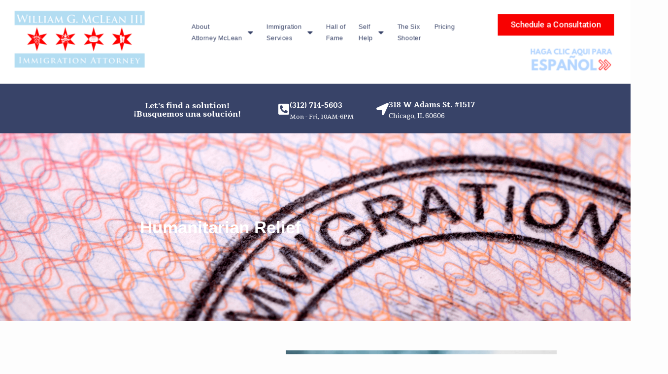

--- FILE ---
content_type: text/html; charset=UTF-8
request_url: https://mclean-law.com/practice-areas/humanitarian-based-immigration/
body_size: 19775
content:
<!doctype html>
<html lang="en-US">
<head>
	<meta charset="UTF-8">
	<meta name="viewport" content="width=device-width, initial-scale=1">
	<link rel="profile" href="https://gmpg.org/xfn/11">
	<meta name='robots' content='index, follow, max-image-preview:large, max-snippet:-1, max-video-preview:-1' />
	<style>img:is([sizes="auto" i], [sizes^="auto," i]) { contain-intrinsic-size: 3000px 1500px }</style>
	
	<!-- This site is optimized with the Yoast SEO plugin v26.8 - https://yoast.com/product/yoast-seo-wordpress/ -->
	<title>Humanitarian-Based Immigration - McLean Law</title>
	<link rel="canonical" href="https://mclean-law.com/practice-areas/humanitarian-based-immigration/" />
	<meta property="og:locale" content="en_US" />
	<meta property="og:type" content="article" />
	<meta property="og:title" content="Humanitarian-Based Immigration - McLean Law" />
	<meta property="og:description" content="Humanitarian Relief Asylum/Refugee status If you fear that you will be abused in your home country because of your race, nationality, religion, political opinion, or membership in a particular social group you may be eligible to apply for Asylum or to become a Refugee. You must prove that your government is the abuser or that [&hellip;]" />
	<meta property="og:url" content="https://mclean-law.com/practice-areas/humanitarian-based-immigration/" />
	<meta property="og:site_name" content="McLean Law" />
	<meta property="article:modified_time" content="2021-04-21T15:04:11+00:00" />
	<meta property="og:image" content="https://i0.wp.com/mclean-law.com/wp-content/uploads/2021/03/ezgif.com-gif-maker-scaled.jpg?fit=2560%2C1707&ssl=1" />
	<meta property="og:image:width" content="2560" />
	<meta property="og:image:height" content="1707" />
	<meta property="og:image:type" content="image/jpeg" />
	<meta name="twitter:card" content="summary_large_image" />
	<meta name="twitter:label1" content="Est. reading time" />
	<meta name="twitter:data1" content="7 minutes" />
	<script type="application/ld+json" class="yoast-schema-graph">{"@context":"https://schema.org","@graph":[{"@type":"WebPage","@id":"https://mclean-law.com/practice-areas/humanitarian-based-immigration/","url":"https://mclean-law.com/practice-areas/humanitarian-based-immigration/","name":"Humanitarian-Based Immigration - McLean Law","isPartOf":{"@id":"https://mclean-law.com/#website"},"primaryImageOfPage":{"@id":"https://mclean-law.com/practice-areas/humanitarian-based-immigration/#primaryimage"},"image":{"@id":"https://mclean-law.com/practice-areas/humanitarian-based-immigration/#primaryimage"},"thumbnailUrl":"https://i0.wp.com/mclean-law.com/wp-content/uploads/2021/03/ezgif.com-gif-maker-scaled.jpg?fit=2560%2C1707&ssl=1","datePublished":"2021-03-06T02:21:19+00:00","dateModified":"2021-04-21T15:04:11+00:00","breadcrumb":{"@id":"https://mclean-law.com/practice-areas/humanitarian-based-immigration/#breadcrumb"},"inLanguage":"en-US","potentialAction":[{"@type":"ReadAction","target":["https://mclean-law.com/practice-areas/humanitarian-based-immigration/"]}]},{"@type":"ImageObject","inLanguage":"en-US","@id":"https://mclean-law.com/practice-areas/humanitarian-based-immigration/#primaryimage","url":"https://i0.wp.com/mclean-law.com/wp-content/uploads/2021/03/ezgif.com-gif-maker-scaled.jpg?fit=2560%2C1707&ssl=1","contentUrl":"https://i0.wp.com/mclean-law.com/wp-content/uploads/2021/03/ezgif.com-gif-maker-scaled.jpg?fit=2560%2C1707&ssl=1","width":2560,"height":1707},{"@type":"BreadcrumbList","@id":"https://mclean-law.com/practice-areas/humanitarian-based-immigration/#breadcrumb","itemListElement":[{"@type":"ListItem","position":1,"name":"Home","item":"https://mclean-law.com/"},{"@type":"ListItem","position":2,"name":"Practice Areas","item":"https://mclean-law.com/practice-areas/"},{"@type":"ListItem","position":3,"name":"Humanitarian-Based Immigration"}]},{"@type":"WebSite","@id":"https://mclean-law.com/#website","url":"https://mclean-law.com/","name":"McLean Law","description":"Attorney specializing in family-based immigration and criminal law.","publisher":{"@id":"https://mclean-law.com/#organization"},"potentialAction":[{"@type":"SearchAction","target":{"@type":"EntryPoint","urlTemplate":"https://mclean-law.com/?s={search_term_string}"},"query-input":{"@type":"PropertyValueSpecification","valueRequired":true,"valueName":"search_term_string"}}],"inLanguage":"en-US"},{"@type":"Organization","@id":"https://mclean-law.com/#organization","name":"McLean Law","url":"https://mclean-law.com/","logo":{"@type":"ImageObject","inLanguage":"en-US","@id":"https://mclean-law.com/#/schema/logo/image/","url":"https://i0.wp.com/mclean-law.com/wp-content/uploads/2021/03/logo-update.png?fit=2400%2C2400&ssl=1","contentUrl":"https://i0.wp.com/mclean-law.com/wp-content/uploads/2021/03/logo-update.png?fit=2400%2C2400&ssl=1","width":2400,"height":2400,"caption":"McLean Law"},"image":{"@id":"https://mclean-law.com/#/schema/logo/image/"}}]}</script>
	<!-- / Yoast SEO plugin. -->


<link rel='dns-prefetch' href='//stats.wp.com' />
<link rel='preconnect' href='//i0.wp.com' />
<link rel='preconnect' href='//c0.wp.com' />
<link rel="alternate" type="application/rss+xml" title="McLean Law &raquo; Feed" href="https://mclean-law.com/feed/" />
<link rel="alternate" type="application/rss+xml" title="McLean Law &raquo; Comments Feed" href="https://mclean-law.com/comments/feed/" />
<script>
window._wpemojiSettings = {"baseUrl":"https:\/\/s.w.org\/images\/core\/emoji\/16.0.1\/72x72\/","ext":".png","svgUrl":"https:\/\/s.w.org\/images\/core\/emoji\/16.0.1\/svg\/","svgExt":".svg","source":{"concatemoji":"https:\/\/mclean-law.com\/wp-includes\/js\/wp-emoji-release.min.js?ver=6.8.3"}};
/*! This file is auto-generated */
!function(s,n){var o,i,e;function c(e){try{var t={supportTests:e,timestamp:(new Date).valueOf()};sessionStorage.setItem(o,JSON.stringify(t))}catch(e){}}function p(e,t,n){e.clearRect(0,0,e.canvas.width,e.canvas.height),e.fillText(t,0,0);var t=new Uint32Array(e.getImageData(0,0,e.canvas.width,e.canvas.height).data),a=(e.clearRect(0,0,e.canvas.width,e.canvas.height),e.fillText(n,0,0),new Uint32Array(e.getImageData(0,0,e.canvas.width,e.canvas.height).data));return t.every(function(e,t){return e===a[t]})}function u(e,t){e.clearRect(0,0,e.canvas.width,e.canvas.height),e.fillText(t,0,0);for(var n=e.getImageData(16,16,1,1),a=0;a<n.data.length;a++)if(0!==n.data[a])return!1;return!0}function f(e,t,n,a){switch(t){case"flag":return n(e,"\ud83c\udff3\ufe0f\u200d\u26a7\ufe0f","\ud83c\udff3\ufe0f\u200b\u26a7\ufe0f")?!1:!n(e,"\ud83c\udde8\ud83c\uddf6","\ud83c\udde8\u200b\ud83c\uddf6")&&!n(e,"\ud83c\udff4\udb40\udc67\udb40\udc62\udb40\udc65\udb40\udc6e\udb40\udc67\udb40\udc7f","\ud83c\udff4\u200b\udb40\udc67\u200b\udb40\udc62\u200b\udb40\udc65\u200b\udb40\udc6e\u200b\udb40\udc67\u200b\udb40\udc7f");case"emoji":return!a(e,"\ud83e\udedf")}return!1}function g(e,t,n,a){var r="undefined"!=typeof WorkerGlobalScope&&self instanceof WorkerGlobalScope?new OffscreenCanvas(300,150):s.createElement("canvas"),o=r.getContext("2d",{willReadFrequently:!0}),i=(o.textBaseline="top",o.font="600 32px Arial",{});return e.forEach(function(e){i[e]=t(o,e,n,a)}),i}function t(e){var t=s.createElement("script");t.src=e,t.defer=!0,s.head.appendChild(t)}"undefined"!=typeof Promise&&(o="wpEmojiSettingsSupports",i=["flag","emoji"],n.supports={everything:!0,everythingExceptFlag:!0},e=new Promise(function(e){s.addEventListener("DOMContentLoaded",e,{once:!0})}),new Promise(function(t){var n=function(){try{var e=JSON.parse(sessionStorage.getItem(o));if("object"==typeof e&&"number"==typeof e.timestamp&&(new Date).valueOf()<e.timestamp+604800&&"object"==typeof e.supportTests)return e.supportTests}catch(e){}return null}();if(!n){if("undefined"!=typeof Worker&&"undefined"!=typeof OffscreenCanvas&&"undefined"!=typeof URL&&URL.createObjectURL&&"undefined"!=typeof Blob)try{var e="postMessage("+g.toString()+"("+[JSON.stringify(i),f.toString(),p.toString(),u.toString()].join(",")+"));",a=new Blob([e],{type:"text/javascript"}),r=new Worker(URL.createObjectURL(a),{name:"wpTestEmojiSupports"});return void(r.onmessage=function(e){c(n=e.data),r.terminate(),t(n)})}catch(e){}c(n=g(i,f,p,u))}t(n)}).then(function(e){for(var t in e)n.supports[t]=e[t],n.supports.everything=n.supports.everything&&n.supports[t],"flag"!==t&&(n.supports.everythingExceptFlag=n.supports.everythingExceptFlag&&n.supports[t]);n.supports.everythingExceptFlag=n.supports.everythingExceptFlag&&!n.supports.flag,n.DOMReady=!1,n.readyCallback=function(){n.DOMReady=!0}}).then(function(){return e}).then(function(){var e;n.supports.everything||(n.readyCallback(),(e=n.source||{}).concatemoji?t(e.concatemoji):e.wpemoji&&e.twemoji&&(t(e.twemoji),t(e.wpemoji)))}))}((window,document),window._wpemojiSettings);
</script>
<style id='wp-emoji-styles-inline-css'>

	img.wp-smiley, img.emoji {
		display: inline !important;
		border: none !important;
		box-shadow: none !important;
		height: 1em !important;
		width: 1em !important;
		margin: 0 0.07em !important;
		vertical-align: -0.1em !important;
		background: none !important;
		padding: 0 !important;
	}
</style>
<link rel='stylesheet' id='mediaelement-css' href='https://c0.wp.com/c/6.8.3/wp-includes/js/mediaelement/mediaelementplayer-legacy.min.css' media='all' />
<link rel='stylesheet' id='wp-mediaelement-css' href='https://c0.wp.com/c/6.8.3/wp-includes/js/mediaelement/wp-mediaelement.min.css' media='all' />
<style id='jetpack-sharing-buttons-style-inline-css'>
.jetpack-sharing-buttons__services-list{display:flex;flex-direction:row;flex-wrap:wrap;gap:0;list-style-type:none;margin:5px;padding:0}.jetpack-sharing-buttons__services-list.has-small-icon-size{font-size:12px}.jetpack-sharing-buttons__services-list.has-normal-icon-size{font-size:16px}.jetpack-sharing-buttons__services-list.has-large-icon-size{font-size:24px}.jetpack-sharing-buttons__services-list.has-huge-icon-size{font-size:36px}@media print{.jetpack-sharing-buttons__services-list{display:none!important}}.editor-styles-wrapper .wp-block-jetpack-sharing-buttons{gap:0;padding-inline-start:0}ul.jetpack-sharing-buttons__services-list.has-background{padding:1.25em 2.375em}
</style>
<style id='global-styles-inline-css'>
:root{--wp--preset--aspect-ratio--square: 1;--wp--preset--aspect-ratio--4-3: 4/3;--wp--preset--aspect-ratio--3-4: 3/4;--wp--preset--aspect-ratio--3-2: 3/2;--wp--preset--aspect-ratio--2-3: 2/3;--wp--preset--aspect-ratio--16-9: 16/9;--wp--preset--aspect-ratio--9-16: 9/16;--wp--preset--color--black: #000000;--wp--preset--color--cyan-bluish-gray: #abb8c3;--wp--preset--color--white: #ffffff;--wp--preset--color--pale-pink: #f78da7;--wp--preset--color--vivid-red: #cf2e2e;--wp--preset--color--luminous-vivid-orange: #ff6900;--wp--preset--color--luminous-vivid-amber: #fcb900;--wp--preset--color--light-green-cyan: #7bdcb5;--wp--preset--color--vivid-green-cyan: #00d084;--wp--preset--color--pale-cyan-blue: #8ed1fc;--wp--preset--color--vivid-cyan-blue: #0693e3;--wp--preset--color--vivid-purple: #9b51e0;--wp--preset--gradient--vivid-cyan-blue-to-vivid-purple: linear-gradient(135deg,rgba(6,147,227,1) 0%,rgb(155,81,224) 100%);--wp--preset--gradient--light-green-cyan-to-vivid-green-cyan: linear-gradient(135deg,rgb(122,220,180) 0%,rgb(0,208,130) 100%);--wp--preset--gradient--luminous-vivid-amber-to-luminous-vivid-orange: linear-gradient(135deg,rgba(252,185,0,1) 0%,rgba(255,105,0,1) 100%);--wp--preset--gradient--luminous-vivid-orange-to-vivid-red: linear-gradient(135deg,rgba(255,105,0,1) 0%,rgb(207,46,46) 100%);--wp--preset--gradient--very-light-gray-to-cyan-bluish-gray: linear-gradient(135deg,rgb(238,238,238) 0%,rgb(169,184,195) 100%);--wp--preset--gradient--cool-to-warm-spectrum: linear-gradient(135deg,rgb(74,234,220) 0%,rgb(151,120,209) 20%,rgb(207,42,186) 40%,rgb(238,44,130) 60%,rgb(251,105,98) 80%,rgb(254,248,76) 100%);--wp--preset--gradient--blush-light-purple: linear-gradient(135deg,rgb(255,206,236) 0%,rgb(152,150,240) 100%);--wp--preset--gradient--blush-bordeaux: linear-gradient(135deg,rgb(254,205,165) 0%,rgb(254,45,45) 50%,rgb(107,0,62) 100%);--wp--preset--gradient--luminous-dusk: linear-gradient(135deg,rgb(255,203,112) 0%,rgb(199,81,192) 50%,rgb(65,88,208) 100%);--wp--preset--gradient--pale-ocean: linear-gradient(135deg,rgb(255,245,203) 0%,rgb(182,227,212) 50%,rgb(51,167,181) 100%);--wp--preset--gradient--electric-grass: linear-gradient(135deg,rgb(202,248,128) 0%,rgb(113,206,126) 100%);--wp--preset--gradient--midnight: linear-gradient(135deg,rgb(2,3,129) 0%,rgb(40,116,252) 100%);--wp--preset--font-size--small: 13px;--wp--preset--font-size--medium: 20px;--wp--preset--font-size--large: 36px;--wp--preset--font-size--x-large: 42px;--wp--preset--spacing--20: 0.44rem;--wp--preset--spacing--30: 0.67rem;--wp--preset--spacing--40: 1rem;--wp--preset--spacing--50: 1.5rem;--wp--preset--spacing--60: 2.25rem;--wp--preset--spacing--70: 3.38rem;--wp--preset--spacing--80: 5.06rem;--wp--preset--shadow--natural: 6px 6px 9px rgba(0, 0, 0, 0.2);--wp--preset--shadow--deep: 12px 12px 50px rgba(0, 0, 0, 0.4);--wp--preset--shadow--sharp: 6px 6px 0px rgba(0, 0, 0, 0.2);--wp--preset--shadow--outlined: 6px 6px 0px -3px rgba(255, 255, 255, 1), 6px 6px rgba(0, 0, 0, 1);--wp--preset--shadow--crisp: 6px 6px 0px rgba(0, 0, 0, 1);}:root { --wp--style--global--content-size: 800px;--wp--style--global--wide-size: 1200px; }:where(body) { margin: 0; }.wp-site-blocks > .alignleft { float: left; margin-right: 2em; }.wp-site-blocks > .alignright { float: right; margin-left: 2em; }.wp-site-blocks > .aligncenter { justify-content: center; margin-left: auto; margin-right: auto; }:where(.wp-site-blocks) > * { margin-block-start: 24px; margin-block-end: 0; }:where(.wp-site-blocks) > :first-child { margin-block-start: 0; }:where(.wp-site-blocks) > :last-child { margin-block-end: 0; }:root { --wp--style--block-gap: 24px; }:root :where(.is-layout-flow) > :first-child{margin-block-start: 0;}:root :where(.is-layout-flow) > :last-child{margin-block-end: 0;}:root :where(.is-layout-flow) > *{margin-block-start: 24px;margin-block-end: 0;}:root :where(.is-layout-constrained) > :first-child{margin-block-start: 0;}:root :where(.is-layout-constrained) > :last-child{margin-block-end: 0;}:root :where(.is-layout-constrained) > *{margin-block-start: 24px;margin-block-end: 0;}:root :where(.is-layout-flex){gap: 24px;}:root :where(.is-layout-grid){gap: 24px;}.is-layout-flow > .alignleft{float: left;margin-inline-start: 0;margin-inline-end: 2em;}.is-layout-flow > .alignright{float: right;margin-inline-start: 2em;margin-inline-end: 0;}.is-layout-flow > .aligncenter{margin-left: auto !important;margin-right: auto !important;}.is-layout-constrained > .alignleft{float: left;margin-inline-start: 0;margin-inline-end: 2em;}.is-layout-constrained > .alignright{float: right;margin-inline-start: 2em;margin-inline-end: 0;}.is-layout-constrained > .aligncenter{margin-left: auto !important;margin-right: auto !important;}.is-layout-constrained > :where(:not(.alignleft):not(.alignright):not(.alignfull)){max-width: var(--wp--style--global--content-size);margin-left: auto !important;margin-right: auto !important;}.is-layout-constrained > .alignwide{max-width: var(--wp--style--global--wide-size);}body .is-layout-flex{display: flex;}.is-layout-flex{flex-wrap: wrap;align-items: center;}.is-layout-flex > :is(*, div){margin: 0;}body .is-layout-grid{display: grid;}.is-layout-grid > :is(*, div){margin: 0;}body{padding-top: 0px;padding-right: 0px;padding-bottom: 0px;padding-left: 0px;}a:where(:not(.wp-element-button)){text-decoration: underline;}:root :where(.wp-element-button, .wp-block-button__link){background-color: #32373c;border-width: 0;color: #fff;font-family: inherit;font-size: inherit;line-height: inherit;padding: calc(0.667em + 2px) calc(1.333em + 2px);text-decoration: none;}.has-black-color{color: var(--wp--preset--color--black) !important;}.has-cyan-bluish-gray-color{color: var(--wp--preset--color--cyan-bluish-gray) !important;}.has-white-color{color: var(--wp--preset--color--white) !important;}.has-pale-pink-color{color: var(--wp--preset--color--pale-pink) !important;}.has-vivid-red-color{color: var(--wp--preset--color--vivid-red) !important;}.has-luminous-vivid-orange-color{color: var(--wp--preset--color--luminous-vivid-orange) !important;}.has-luminous-vivid-amber-color{color: var(--wp--preset--color--luminous-vivid-amber) !important;}.has-light-green-cyan-color{color: var(--wp--preset--color--light-green-cyan) !important;}.has-vivid-green-cyan-color{color: var(--wp--preset--color--vivid-green-cyan) !important;}.has-pale-cyan-blue-color{color: var(--wp--preset--color--pale-cyan-blue) !important;}.has-vivid-cyan-blue-color{color: var(--wp--preset--color--vivid-cyan-blue) !important;}.has-vivid-purple-color{color: var(--wp--preset--color--vivid-purple) !important;}.has-black-background-color{background-color: var(--wp--preset--color--black) !important;}.has-cyan-bluish-gray-background-color{background-color: var(--wp--preset--color--cyan-bluish-gray) !important;}.has-white-background-color{background-color: var(--wp--preset--color--white) !important;}.has-pale-pink-background-color{background-color: var(--wp--preset--color--pale-pink) !important;}.has-vivid-red-background-color{background-color: var(--wp--preset--color--vivid-red) !important;}.has-luminous-vivid-orange-background-color{background-color: var(--wp--preset--color--luminous-vivid-orange) !important;}.has-luminous-vivid-amber-background-color{background-color: var(--wp--preset--color--luminous-vivid-amber) !important;}.has-light-green-cyan-background-color{background-color: var(--wp--preset--color--light-green-cyan) !important;}.has-vivid-green-cyan-background-color{background-color: var(--wp--preset--color--vivid-green-cyan) !important;}.has-pale-cyan-blue-background-color{background-color: var(--wp--preset--color--pale-cyan-blue) !important;}.has-vivid-cyan-blue-background-color{background-color: var(--wp--preset--color--vivid-cyan-blue) !important;}.has-vivid-purple-background-color{background-color: var(--wp--preset--color--vivid-purple) !important;}.has-black-border-color{border-color: var(--wp--preset--color--black) !important;}.has-cyan-bluish-gray-border-color{border-color: var(--wp--preset--color--cyan-bluish-gray) !important;}.has-white-border-color{border-color: var(--wp--preset--color--white) !important;}.has-pale-pink-border-color{border-color: var(--wp--preset--color--pale-pink) !important;}.has-vivid-red-border-color{border-color: var(--wp--preset--color--vivid-red) !important;}.has-luminous-vivid-orange-border-color{border-color: var(--wp--preset--color--luminous-vivid-orange) !important;}.has-luminous-vivid-amber-border-color{border-color: var(--wp--preset--color--luminous-vivid-amber) !important;}.has-light-green-cyan-border-color{border-color: var(--wp--preset--color--light-green-cyan) !important;}.has-vivid-green-cyan-border-color{border-color: var(--wp--preset--color--vivid-green-cyan) !important;}.has-pale-cyan-blue-border-color{border-color: var(--wp--preset--color--pale-cyan-blue) !important;}.has-vivid-cyan-blue-border-color{border-color: var(--wp--preset--color--vivid-cyan-blue) !important;}.has-vivid-purple-border-color{border-color: var(--wp--preset--color--vivid-purple) !important;}.has-vivid-cyan-blue-to-vivid-purple-gradient-background{background: var(--wp--preset--gradient--vivid-cyan-blue-to-vivid-purple) !important;}.has-light-green-cyan-to-vivid-green-cyan-gradient-background{background: var(--wp--preset--gradient--light-green-cyan-to-vivid-green-cyan) !important;}.has-luminous-vivid-amber-to-luminous-vivid-orange-gradient-background{background: var(--wp--preset--gradient--luminous-vivid-amber-to-luminous-vivid-orange) !important;}.has-luminous-vivid-orange-to-vivid-red-gradient-background{background: var(--wp--preset--gradient--luminous-vivid-orange-to-vivid-red) !important;}.has-very-light-gray-to-cyan-bluish-gray-gradient-background{background: var(--wp--preset--gradient--very-light-gray-to-cyan-bluish-gray) !important;}.has-cool-to-warm-spectrum-gradient-background{background: var(--wp--preset--gradient--cool-to-warm-spectrum) !important;}.has-blush-light-purple-gradient-background{background: var(--wp--preset--gradient--blush-light-purple) !important;}.has-blush-bordeaux-gradient-background{background: var(--wp--preset--gradient--blush-bordeaux) !important;}.has-luminous-dusk-gradient-background{background: var(--wp--preset--gradient--luminous-dusk) !important;}.has-pale-ocean-gradient-background{background: var(--wp--preset--gradient--pale-ocean) !important;}.has-electric-grass-gradient-background{background: var(--wp--preset--gradient--electric-grass) !important;}.has-midnight-gradient-background{background: var(--wp--preset--gradient--midnight) !important;}.has-small-font-size{font-size: var(--wp--preset--font-size--small) !important;}.has-medium-font-size{font-size: var(--wp--preset--font-size--medium) !important;}.has-large-font-size{font-size: var(--wp--preset--font-size--large) !important;}.has-x-large-font-size{font-size: var(--wp--preset--font-size--x-large) !important;}
:root :where(.wp-block-pullquote){font-size: 1.5em;line-height: 1.6;}
</style>
<link rel='stylesheet' id='wp-components-css' href='https://c0.wp.com/c/6.8.3/wp-includes/css/dist/components/style.min.css' media='all' />
<link rel='stylesheet' id='godaddy-styles-css' href='https://mclean-law.com/wp-content/mu-plugins/vendor/wpex/godaddy-launch/includes/Dependencies/GoDaddy/Styles/build/latest.css?ver=2.0.2' media='all' />
<link rel='stylesheet' id='hello-elementor-css' href='https://mclean-law.com/wp-content/themes/hello-elementor/assets/css/reset.css?ver=3.4.6' media='all' />
<link rel='stylesheet' id='hello-elementor-theme-style-css' href='https://mclean-law.com/wp-content/themes/hello-elementor/assets/css/theme.css?ver=3.4.6' media='all' />
<link rel='stylesheet' id='hello-elementor-header-footer-css' href='https://mclean-law.com/wp-content/themes/hello-elementor/assets/css/header-footer.css?ver=3.4.6' media='all' />
<link rel='stylesheet' id='elementor-icons-css' href='https://mclean-law.com/wp-content/plugins/elementor/assets/lib/eicons/css/elementor-icons.min.css?ver=5.46.0' media='all' />
<link rel='stylesheet' id='elementor-frontend-css' href='https://mclean-law.com/wp-content/plugins/elementor/assets/css/frontend.min.css?ver=3.34.2' media='all' />
<link rel='stylesheet' id='elementor-post-947-css' href='https://mclean-law.com/wp-content/uploads/elementor/css/post-947.css?ver=1769001696' media='all' />
<link rel='stylesheet' id='elementor-pro-css' href='https://mclean-law.com/wp-content/plugins/elementor-pro/assets/css/frontend.min.css?ver=3.1.0' media='all' />
<link rel='stylesheet' id='widget-heading-css' href='https://mclean-law.com/wp-content/plugins/elementor/assets/css/widget-heading.min.css?ver=3.34.2' media='all' />
<link rel='stylesheet' id='widget-image-css' href='https://mclean-law.com/wp-content/plugins/elementor/assets/css/widget-image.min.css?ver=3.34.2' media='all' />
<link rel='stylesheet' id='widget-tabs-css' href='https://mclean-law.com/wp-content/plugins/elementor/assets/css/widget-tabs.min.css?ver=3.34.2' media='all' />
<link rel='stylesheet' id='widget-video-css' href='https://mclean-law.com/wp-content/plugins/elementor/assets/css/widget-video.min.css?ver=3.34.2' media='all' />
<link rel='stylesheet' id='elementor-post-1309-css' href='https://mclean-law.com/wp-content/uploads/elementor/css/post-1309.css?ver=1769004692' media='all' />
<link rel='stylesheet' id='elementor-post-1043-css' href='https://mclean-law.com/wp-content/uploads/elementor/css/post-1043.css?ver=1769001696' media='all' />
<link rel='stylesheet' id='elementor-post-1405-css' href='https://mclean-law.com/wp-content/uploads/elementor/css/post-1405.css?ver=1769001696' media='all' />
<link rel='stylesheet' id='elementor-gf-local-tienne-css' href='https://mclean-law.com/wp-content/uploads/elementor/google-fonts/css/tienne.css?ver=1742285948' media='all' />
<link rel='stylesheet' id='elementor-gf-local-roboto-css' href='https://mclean-law.com/wp-content/uploads/elementor/google-fonts/css/roboto.css?ver=1742285957' media='all' />
<link rel='stylesheet' id='elementor-icons-shared-0-css' href='https://mclean-law.com/wp-content/plugins/elementor/assets/lib/font-awesome/css/fontawesome.min.css?ver=5.15.3' media='all' />
<link rel='stylesheet' id='elementor-icons-fa-solid-css' href='https://mclean-law.com/wp-content/plugins/elementor/assets/lib/font-awesome/css/solid.min.css?ver=5.15.3' media='all' />
<link rel='stylesheet' id='elementor-icons-fa-brands-css' href='https://mclean-law.com/wp-content/plugins/elementor/assets/lib/font-awesome/css/brands.min.css?ver=5.15.3' media='all' />
<script src="https://c0.wp.com/c/6.8.3/wp-includes/js/jquery/jquery.min.js" id="jquery-core-js"></script>
<script src="https://c0.wp.com/c/6.8.3/wp-includes/js/jquery/jquery-migrate.min.js" id="jquery-migrate-js"></script>
<link rel="https://api.w.org/" href="https://mclean-law.com/wp-json/" /><link rel="alternate" title="JSON" type="application/json" href="https://mclean-law.com/wp-json/wp/v2/pages/1309" /><link rel="EditURI" type="application/rsd+xml" title="RSD" href="https://mclean-law.com/xmlrpc.php?rsd" />
<meta name="generator" content="WordPress 6.8.3" />
<link rel='shortlink' href='https://mclean-law.com/?p=1309' />
<link rel="alternate" title="oEmbed (JSON)" type="application/json+oembed" href="https://mclean-law.com/wp-json/oembed/1.0/embed?url=https%3A%2F%2Fmclean-law.com%2Fpractice-areas%2Fhumanitarian-based-immigration%2F" />
<link rel="alternate" title="oEmbed (XML)" type="text/xml+oembed" href="https://mclean-law.com/wp-json/oembed/1.0/embed?url=https%3A%2F%2Fmclean-law.com%2Fpractice-areas%2Fhumanitarian-based-immigration%2F&#038;format=xml" />
	<style>img#wpstats{display:none}</style>
		<meta name="generator" content="Elementor 3.34.2; features: additional_custom_breakpoints; settings: css_print_method-external, google_font-enabled, font_display-auto">
			<style>
				.e-con.e-parent:nth-of-type(n+4):not(.e-lazyloaded):not(.e-no-lazyload),
				.e-con.e-parent:nth-of-type(n+4):not(.e-lazyloaded):not(.e-no-lazyload) * {
					background-image: none !important;
				}
				@media screen and (max-height: 1024px) {
					.e-con.e-parent:nth-of-type(n+3):not(.e-lazyloaded):not(.e-no-lazyload),
					.e-con.e-parent:nth-of-type(n+3):not(.e-lazyloaded):not(.e-no-lazyload) * {
						background-image: none !important;
					}
				}
				@media screen and (max-height: 640px) {
					.e-con.e-parent:nth-of-type(n+2):not(.e-lazyloaded):not(.e-no-lazyload),
					.e-con.e-parent:nth-of-type(n+2):not(.e-lazyloaded):not(.e-no-lazyload) * {
						background-image: none !important;
					}
				}
			</style>
			<link rel="icon" href="https://i0.wp.com/mclean-law.com/wp-content/uploads/2021/03/Artboard-5.png?fit=32%2C32&#038;ssl=1" sizes="32x32" />
<link rel="icon" href="https://i0.wp.com/mclean-law.com/wp-content/uploads/2021/03/Artboard-5.png?fit=192%2C192&#038;ssl=1" sizes="192x192" />
<link rel="apple-touch-icon" href="https://i0.wp.com/mclean-law.com/wp-content/uploads/2021/03/Artboard-5.png?fit=180%2C180&#038;ssl=1" />
<meta name="msapplication-TileImage" content="https://i0.wp.com/mclean-law.com/wp-content/uploads/2021/03/Artboard-5.png?fit=270%2C270&#038;ssl=1" />
		<style id="wp-custom-css">
			html,body
{
    width: 100%;
    margin: 0px;
    padding: 0px;
    overflow-x: hidden; 
}		</style>
		</head>
<body data-rsssl=1 class="wp-singular page-template-default page page-id-1309 page-child parent-pageid-1033 wp-custom-logo wp-embed-responsive wp-theme-hello-elementor hello-elementor-default elementor-default elementor-kit-947 elementor-page elementor-page-1309">


<a class="skip-link screen-reader-text" href="#content">Skip to content</a>

		<div data-elementor-type="header" data-elementor-id="1043" class="elementor elementor-1043 elementor-location-header">
		<div class="elementor-section-wrap">
					<section class="elementor-section elementor-top-section elementor-element elementor-element-2d3f28e6 elementor-section-height-min-height elementor-section-content-middle elementor-section-full_width elementor-section-height-default elementor-section-items-middle" data-id="2d3f28e6" data-element_type="section" data-settings="{&quot;background_background&quot;:&quot;classic&quot;,&quot;motion_fx_motion_fx_scrolling&quot;:&quot;yes&quot;,&quot;motion_fx_scale_effect&quot;:&quot;yes&quot;,&quot;motion_fx_scale_direction&quot;:&quot;in-out&quot;,&quot;motion_fx_scale_range&quot;:{&quot;unit&quot;:&quot;%&quot;,&quot;size&quot;:&quot;&quot;,&quot;sizes&quot;:{&quot;start&quot;:8,&quot;end&quot;:100}},&quot;sticky&quot;:&quot;top&quot;,&quot;motion_fx_scale_speed&quot;:{&quot;unit&quot;:&quot;px&quot;,&quot;size&quot;:4,&quot;sizes&quot;:[]},&quot;motion_fx_devices&quot;:[&quot;desktop&quot;,&quot;tablet&quot;,&quot;mobile&quot;],&quot;sticky_on&quot;:[&quot;desktop&quot;,&quot;tablet&quot;,&quot;mobile&quot;],&quot;sticky_offset&quot;:0,&quot;sticky_effects_offset&quot;:0}">
						<div class="elementor-container elementor-column-gap-narrow">
					<div class="elementor-column elementor-col-50 elementor-top-column elementor-element elementor-element-5f208b19" data-id="5f208b19" data-element_type="column">
			<div class="elementor-widget-wrap elementor-element-populated">
						<div class="elementor-element elementor-element-74449de5 elementor-widget elementor-widget-image" data-id="74449de5" data-element_type="widget" data-settings="{&quot;motion_fx_motion_fx_scrolling&quot;:&quot;yes&quot;,&quot;motion_fx_scale_effect&quot;:&quot;yes&quot;,&quot;motion_fx_scale_direction&quot;:&quot;in-out&quot;,&quot;motion_fx_scale_range&quot;:{&quot;unit&quot;:&quot;%&quot;,&quot;size&quot;:&quot;&quot;,&quot;sizes&quot;:{&quot;start&quot;:41,&quot;end&quot;:93}},&quot;motion_fx_scale_speed&quot;:{&quot;unit&quot;:&quot;px&quot;,&quot;size&quot;:4,&quot;sizes&quot;:[]},&quot;motion_fx_devices&quot;:[&quot;desktop&quot;,&quot;tablet&quot;,&quot;mobile&quot;]}" data-widget_type="image.default">
				<div class="elementor-widget-container">
																<a href="https://mclean-law.com/">
							<img width="800" height="450" src="https://i0.wp.com/mclean-law.com/wp-content/uploads/2021/03/Artboard-2-1.png?fit=800%2C450&amp;ssl=1" class="attachment-large size-large wp-image-1600" alt="" srcset="https://i0.wp.com/mclean-law.com/wp-content/uploads/2021/03/Artboard-2-1.png?w=1920&amp;ssl=1 1920w, https://i0.wp.com/mclean-law.com/wp-content/uploads/2021/03/Artboard-2-1.png?resize=300%2C169&amp;ssl=1 300w, https://i0.wp.com/mclean-law.com/wp-content/uploads/2021/03/Artboard-2-1.png?resize=1024%2C576&amp;ssl=1 1024w, https://i0.wp.com/mclean-law.com/wp-content/uploads/2021/03/Artboard-2-1.png?resize=768%2C432&amp;ssl=1 768w, https://i0.wp.com/mclean-law.com/wp-content/uploads/2021/03/Artboard-2-1.png?resize=1536%2C864&amp;ssl=1 1536w, https://i0.wp.com/mclean-law.com/wp-content/uploads/2021/03/Artboard-2-1.png?w=1600&amp;ssl=1 1600w" sizes="(max-width: 800px) 100vw, 800px" />								</a>
															</div>
				</div>
					</div>
		</div>
				<div class="elementor-column elementor-col-50 elementor-top-column elementor-element elementor-element-5214936d" data-id="5214936d" data-element_type="column">
			<div class="elementor-widget-wrap elementor-element-populated">
						<section class="elementor-section elementor-inner-section elementor-element elementor-element-3df2f0c1 elementor-section-full_width elementor-section-height-default elementor-section-height-default" data-id="3df2f0c1" data-element_type="section">
						<div class="elementor-container elementor-column-gap-default">
					<div class="elementor-column elementor-col-50 elementor-inner-column elementor-element elementor-element-3c75ccac" data-id="3c75ccac" data-element_type="column">
			<div class="elementor-widget-wrap elementor-element-populated">
						<div class="elementor-element elementor-element-1df4fed8 elementor-nav-menu__align-center elementor-nav-menu--indicator-classic elementor-nav-menu--dropdown-tablet elementor-nav-menu__text-align-aside elementor-nav-menu--toggle elementor-nav-menu--burger elementor-widget elementor-widget-nav-menu" data-id="1df4fed8" data-element_type="widget" data-settings="{&quot;layout&quot;:&quot;horizontal&quot;,&quot;toggle&quot;:&quot;burger&quot;}" data-widget_type="nav-menu.default">
				<div class="elementor-widget-container">
								<nav role="navigation" class="elementor-nav-menu--main elementor-nav-menu__container elementor-nav-menu--layout-horizontal e--pointer-framed e--animation-fade"><ul id="menu-1-1df4fed8" class="elementor-nav-menu"><li class="menu-item menu-item-type-post_type menu-item-object-page menu-item-has-children menu-item-1082"><a href="https://mclean-law.com/about/" class="elementor-item">About <br/> Attorney McLean</a>
<ul class="sub-menu elementor-nav-menu--dropdown">
	<li class="menu-item menu-item-type-post_type menu-item-object-page menu-item-1780"><a href="https://mclean-law.com/about/" class="elementor-sub-item">About</a></li>
	<li class="menu-item menu-item-type-post_type menu-item-object-page menu-item-1392"><a href="https://mclean-law.com/about/sobre-mi-en-espanol/" class="elementor-sub-item">Español</a></li>
</ul>
</li>
<li class="menu-item menu-item-type-post_type menu-item-object-page current-page-ancestor current-menu-ancestor current-menu-parent current-page-parent current_page_parent current_page_ancestor menu-item-has-children menu-item-1294"><a href="https://mclean-law.com/practice-areas/" class="elementor-item">Immigration <br/> Services</a>
<ul class="sub-menu elementor-nav-menu--dropdown">
	<li class="menu-item menu-item-type-post_type menu-item-object-page menu-item-1335"><a href="https://mclean-law.com/practice-areas/adjustment/" class="elementor-sub-item">Adjustment</a></li>
	<li class="menu-item menu-item-type-post_type menu-item-object-page menu-item-1336"><a href="https://mclean-law.com/practice-areas/consular-processing/" class="elementor-sub-item">Consular Processing</a></li>
	<li class="menu-item menu-item-type-post_type menu-item-object-page menu-item-1332"><a href="https://mclean-law.com/practice-areas/naturalization/" class="elementor-sub-item">Citizenship/Naturalization</a></li>
	<li class="menu-item menu-item-type-post_type menu-item-object-page current-menu-item page_item page-item-1309 current_page_item menu-item-1333"><a href="https://mclean-law.com/practice-areas/humanitarian-based-immigration/" aria-current="page" class="elementor-sub-item elementor-item-active">Humanitarian Relief</a></li>
	<li class="menu-item menu-item-type-post_type menu-item-object-page menu-item-1331"><a href="https://mclean-law.com/practice-areas/removal-proceedings/" class="elementor-sub-item">Removal Proceedings</a></li>
	<li class="menu-item menu-item-type-post_type menu-item-object-page menu-item-1334"><a href="https://mclean-law.com/practice-areas/employment-based-immigration/" class="elementor-sub-item">Employment Based Immigration</a></li>
</ul>
</li>
<li class="menu-item menu-item-type-post_type menu-item-object-page menu-item-1863"><a href="https://mclean-law.com/hall-of-fame/" class="elementor-item">Hall of <br/> Fame</a></li>
<li class="menu-item menu-item-type-post_type menu-item-object-page menu-item-has-children menu-item-1806"><a href="https://mclean-law.com/self-help/" class="elementor-item">Self <br/> Help</a>
<ul class="sub-menu elementor-nav-menu--dropdown">
	<li class="menu-item menu-item-type-post_type menu-item-object-page menu-item-1948"><a href="https://mclean-law.com/self-help/adjustment/" class="elementor-sub-item">Adjustment</a></li>
	<li class="menu-item menu-item-type-post_type menu-item-object-page menu-item-1946"><a href="https://mclean-law.com/self-help/consular-processing/" class="elementor-sub-item">Consular Processing</a></li>
	<li class="menu-item menu-item-type-post_type menu-item-object-page menu-item-1947"><a href="https://mclean-law.com/self-help/naturalization/" class="elementor-sub-item">Citizenship/Naturalization</a></li>
	<li class="menu-item menu-item-type-post_type menu-item-object-page menu-item-1944"><a href="https://mclean-law.com/self-help/humanitarian-relief/" class="elementor-sub-item">Humanitarian Relief</a></li>
	<li class="menu-item menu-item-type-post_type menu-item-object-page menu-item-1945"><a href="https://mclean-law.com/self-help/removal-proceedings/" class="elementor-sub-item">Removal Proceedings</a></li>
</ul>
</li>
<li class="menu-item menu-item-type-post_type menu-item-object-page menu-item-1785"><a href="https://mclean-law.com/blog/" class="elementor-item">The Six <br/> Shooter</a></li>
<li class="menu-item menu-item-type-post_type menu-item-object-page menu-item-1951"><a href="https://mclean-law.com/about/pricing/" class="elementor-item">Pricing</a></li>
</ul></nav>
					<div class="elementor-menu-toggle" role="button" tabindex="0" aria-label="Menu Toggle" aria-expanded="false">
			<i class="eicon-menu-bar" aria-hidden="true"></i>
			<span class="elementor-screen-only">Menu</span>
		</div>
			<nav class="elementor-nav-menu--dropdown elementor-nav-menu__container" role="navigation" aria-hidden="true"><ul id="menu-2-1df4fed8" class="elementor-nav-menu"><li class="menu-item menu-item-type-post_type menu-item-object-page menu-item-has-children menu-item-1082"><a href="https://mclean-law.com/about/" class="elementor-item">About <br/> Attorney McLean</a>
<ul class="sub-menu elementor-nav-menu--dropdown">
	<li class="menu-item menu-item-type-post_type menu-item-object-page menu-item-1780"><a href="https://mclean-law.com/about/" class="elementor-sub-item">About</a></li>
	<li class="menu-item menu-item-type-post_type menu-item-object-page menu-item-1392"><a href="https://mclean-law.com/about/sobre-mi-en-espanol/" class="elementor-sub-item">Español</a></li>
</ul>
</li>
<li class="menu-item menu-item-type-post_type menu-item-object-page current-page-ancestor current-menu-ancestor current-menu-parent current-page-parent current_page_parent current_page_ancestor menu-item-has-children menu-item-1294"><a href="https://mclean-law.com/practice-areas/" class="elementor-item">Immigration <br/> Services</a>
<ul class="sub-menu elementor-nav-menu--dropdown">
	<li class="menu-item menu-item-type-post_type menu-item-object-page menu-item-1335"><a href="https://mclean-law.com/practice-areas/adjustment/" class="elementor-sub-item">Adjustment</a></li>
	<li class="menu-item menu-item-type-post_type menu-item-object-page menu-item-1336"><a href="https://mclean-law.com/practice-areas/consular-processing/" class="elementor-sub-item">Consular Processing</a></li>
	<li class="menu-item menu-item-type-post_type menu-item-object-page menu-item-1332"><a href="https://mclean-law.com/practice-areas/naturalization/" class="elementor-sub-item">Citizenship/Naturalization</a></li>
	<li class="menu-item menu-item-type-post_type menu-item-object-page current-menu-item page_item page-item-1309 current_page_item menu-item-1333"><a href="https://mclean-law.com/practice-areas/humanitarian-based-immigration/" aria-current="page" class="elementor-sub-item elementor-item-active">Humanitarian Relief</a></li>
	<li class="menu-item menu-item-type-post_type menu-item-object-page menu-item-1331"><a href="https://mclean-law.com/practice-areas/removal-proceedings/" class="elementor-sub-item">Removal Proceedings</a></li>
	<li class="menu-item menu-item-type-post_type menu-item-object-page menu-item-1334"><a href="https://mclean-law.com/practice-areas/employment-based-immigration/" class="elementor-sub-item">Employment Based Immigration</a></li>
</ul>
</li>
<li class="menu-item menu-item-type-post_type menu-item-object-page menu-item-1863"><a href="https://mclean-law.com/hall-of-fame/" class="elementor-item">Hall of <br/> Fame</a></li>
<li class="menu-item menu-item-type-post_type menu-item-object-page menu-item-has-children menu-item-1806"><a href="https://mclean-law.com/self-help/" class="elementor-item">Self <br/> Help</a>
<ul class="sub-menu elementor-nav-menu--dropdown">
	<li class="menu-item menu-item-type-post_type menu-item-object-page menu-item-1948"><a href="https://mclean-law.com/self-help/adjustment/" class="elementor-sub-item">Adjustment</a></li>
	<li class="menu-item menu-item-type-post_type menu-item-object-page menu-item-1946"><a href="https://mclean-law.com/self-help/consular-processing/" class="elementor-sub-item">Consular Processing</a></li>
	<li class="menu-item menu-item-type-post_type menu-item-object-page menu-item-1947"><a href="https://mclean-law.com/self-help/naturalization/" class="elementor-sub-item">Citizenship/Naturalization</a></li>
	<li class="menu-item menu-item-type-post_type menu-item-object-page menu-item-1944"><a href="https://mclean-law.com/self-help/humanitarian-relief/" class="elementor-sub-item">Humanitarian Relief</a></li>
	<li class="menu-item menu-item-type-post_type menu-item-object-page menu-item-1945"><a href="https://mclean-law.com/self-help/removal-proceedings/" class="elementor-sub-item">Removal Proceedings</a></li>
</ul>
</li>
<li class="menu-item menu-item-type-post_type menu-item-object-page menu-item-1785"><a href="https://mclean-law.com/blog/" class="elementor-item">The Six <br/> Shooter</a></li>
<li class="menu-item menu-item-type-post_type menu-item-object-page menu-item-1951"><a href="https://mclean-law.com/about/pricing/" class="elementor-item">Pricing</a></li>
</ul></nav>
						</div>
				</div>
					</div>
		</div>
				<div class="elementor-column elementor-col-50 elementor-inner-column elementor-element elementor-element-40f0faac" data-id="40f0faac" data-element_type="column">
			<div class="elementor-widget-wrap elementor-element-populated">
						<div class="elementor-element elementor-element-5aee319a elementor-align-center elementor-tablet-align-center elementor-hidden-tablet elementor-hidden-phone elementor-mobile-align-right elementor-widget elementor-widget-button" data-id="5aee319a" data-element_type="widget" data-widget_type="button.default">
				<div class="elementor-widget-container">
									<div class="elementor-button-wrapper">
					<a class="elementor-button elementor-button-link elementor-size-sm" href="https://mclean-law.com/contact/">
						<span class="elementor-button-content-wrapper">
									<span class="elementor-button-text">Schedule a Consultation</span>
					</span>
					</a>
				</div>
								</div>
				</div>
				<div class="elementor-element elementor-element-6b15861 elementor-widget elementor-widget-image" data-id="6b15861" data-element_type="widget" data-widget_type="image.default">
				<div class="elementor-widget-container">
																<a href="https://mclean-law.com/about/sobre-mi-en-espanol/">
							<img width="150" height="50" src="https://i0.wp.com/mclean-law.com/wp-content/uploads/2021/03/fweigjknrognsm-1.png?fit=150%2C50&amp;ssl=1" class="attachment-large size-large wp-image-2257" alt="" />								</a>
															</div>
				</div>
					</div>
		</div>
					</div>
		</section>
					</div>
		</div>
					</div>
		</section>
				<header class="elementor-section elementor-top-section elementor-element elementor-element-60f6af2b elementor-section-content-middle elementor-section-boxed elementor-section-height-default elementor-section-height-default" data-id="60f6af2b" data-element_type="section" data-settings="{&quot;background_background&quot;:&quot;classic&quot;}">
						<div class="elementor-container elementor-column-gap-default">
					<div class="elementor-column elementor-col-33 elementor-top-column elementor-element elementor-element-6a15969d" data-id="6a15969d" data-element_type="column">
			<div class="elementor-widget-wrap">
							</div>
		</div>
				<div class="elementor-column elementor-col-33 elementor-top-column elementor-element elementor-element-ad84080" data-id="ad84080" data-element_type="column">
			<div class="elementor-widget-wrap elementor-element-populated">
						<div class="elementor-element elementor-element-3e5c5b0 elementor-widget elementor-widget-spacer" data-id="3e5c5b0" data-element_type="widget" data-widget_type="spacer.default">
				<div class="elementor-widget-container">
							<div class="elementor-spacer">
			<div class="elementor-spacer-inner"></div>
		</div>
						</div>
				</div>
				<div class="elementor-element elementor-element-f6327ec elementor-widget elementor-widget-icon-box" data-id="f6327ec" data-element_type="widget" data-widget_type="icon-box.default">
				<div class="elementor-widget-container">
							<div class="elementor-icon-box-wrapper">

			
						<div class="elementor-icon-box-content">

									<h3 class="elementor-icon-box-title">
						<a href="https://mclean-law.com/contact/" >
							Let's find a solution!						</a>
					</h3>
				
				
			</div>
			
		</div>
						</div>
				</div>
				<div class="elementor-element elementor-element-e205e3e elementor-widget elementor-widget-icon-box" data-id="e205e3e" data-element_type="widget" data-widget_type="icon-box.default">
				<div class="elementor-widget-container">
							<div class="elementor-icon-box-wrapper">

			
						<div class="elementor-icon-box-content">

									<h3 class="elementor-icon-box-title">
						<a href="https://mclean-law.com/contact/contactame/" >
							¡Busquemos una solución!						</a>
					</h3>
				
				
			</div>
			
		</div>
						</div>
				</div>
				<div class="elementor-element elementor-element-166f641 elementor-mobile-align-center elementor-hidden-desktop elementor-widget elementor-widget-button" data-id="166f641" data-element_type="widget" data-widget_type="button.default">
				<div class="elementor-widget-container">
									<div class="elementor-button-wrapper">
					<a class="elementor-button elementor-button-link elementor-size-sm" href="https://mclean-law.com/contact/">
						<span class="elementor-button-content-wrapper">
									<span class="elementor-button-text">Schedule a Consultation </span>
					</span>
					</a>
				</div>
								</div>
				</div>
					</div>
		</div>
				<div class="elementor-column elementor-col-33 elementor-top-column elementor-element elementor-element-283fcd0" data-id="283fcd0" data-element_type="column">
			<div class="elementor-widget-wrap elementor-element-populated">
						<section class="elementor-section elementor-inner-section elementor-element elementor-element-29703f1 elementor-section-content-middle elementor-section-boxed elementor-section-height-default elementor-section-height-default" data-id="29703f1" data-element_type="section">
						<div class="elementor-container elementor-column-gap-default">
					<div class="elementor-column elementor-col-33 elementor-inner-column elementor-element elementor-element-bbbc8ab" data-id="bbbc8ab" data-element_type="column">
			<div class="elementor-widget-wrap elementor-element-populated">
						<div class="elementor-element elementor-element-fbcfd43 elementor-position-inline-start elementor-view-default elementor-mobile-position-block-start elementor-widget elementor-widget-icon-box" data-id="fbcfd43" data-element_type="widget" data-widget_type="icon-box.default">
				<div class="elementor-widget-container">
							<div class="elementor-icon-box-wrapper">

						<div class="elementor-icon-box-icon">
				<a href="tel:+(312)%20714-5603" class="elementor-icon" tabindex="-1" aria-label="(312) 714-5603">
				<i aria-hidden="true" class="fas fa-phone-square-alt"></i>				</a>
			</div>
			
						<div class="elementor-icon-box-content">

									<h3 class="elementor-icon-box-title">
						<a href="tel:+(312)%20714-5603" >
							(312) 714-5603						</a>
					</h3>
				
									<p class="elementor-icon-box-description">
						Mon - Fri, 10AM-6PM					</p>
				
			</div>
			
		</div>
						</div>
				</div>
					</div>
		</div>
				<div class="elementor-column elementor-col-33 elementor-inner-column elementor-element elementor-element-55fa069" data-id="55fa069" data-element_type="column">
			<div class="elementor-widget-wrap">
							</div>
		</div>
				<div class="elementor-column elementor-col-33 elementor-inner-column elementor-element elementor-element-bb96597" data-id="bb96597" data-element_type="column">
			<div class="elementor-widget-wrap elementor-element-populated">
						<div class="elementor-element elementor-element-5dbef19 elementor-position-inline-start elementor-view-default elementor-mobile-position-block-start elementor-widget elementor-widget-icon-box" data-id="5dbef19" data-element_type="widget" data-widget_type="icon-box.default">
				<div class="elementor-widget-container">
							<div class="elementor-icon-box-wrapper">

						<div class="elementor-icon-box-icon">
				<span  class="elementor-icon">
				<i aria-hidden="true" class="fas fa-location-arrow"></i>				</span>
			</div>
			
						<div class="elementor-icon-box-content">

									<h3 class="elementor-icon-box-title">
						<span  >
							318 W Adams St. #1517						</span>
					</h3>
				
									<p class="elementor-icon-box-description">
						Chicago, IL 60606
					</p>
				
			</div>
			
		</div>
						</div>
				</div>
					</div>
		</div>
					</div>
		</section>
					</div>
		</div>
					</div>
		</header>
				</div>
		</div>
		
<main id="content" class="site-main post-1309 page type-page status-publish has-post-thumbnail hentry">

			<div class="page-header">
			<h1 class="entry-title">Humanitarian-Based Immigration</h1>		</div>
	
	<div class="page-content">
				<div data-elementor-type="wp-page" data-elementor-id="1309" class="elementor elementor-1309">
						<section class="elementor-section elementor-top-section elementor-element elementor-element-4265483f elementor-section-height-min-height elementor-section-boxed elementor-section-height-default elementor-section-items-middle" data-id="4265483f" data-element_type="section" data-settings="{&quot;background_background&quot;:&quot;classic&quot;}">
							<div class="elementor-background-overlay"></div>
							<div class="elementor-container elementor-column-gap-default">
					<div class="elementor-column elementor-col-100 elementor-top-column elementor-element elementor-element-e40ab2f" data-id="e40ab2f" data-element_type="column">
			<div class="elementor-widget-wrap elementor-element-populated">
						<div class="elementor-element elementor-element-cb204fa elementor-widget elementor-widget-heading" data-id="cb204fa" data-element_type="widget" data-widget_type="heading.default">
				<div class="elementor-widget-container">
					<h4 class="elementor-heading-title elementor-size-default">Humanitarian Relief</h4>				</div>
				</div>
					</div>
		</div>
					</div>
		</section>
				<section class="elementor-section elementor-top-section elementor-element elementor-element-d2e2b4e elementor-section-boxed elementor-section-height-default elementor-section-height-default" data-id="d2e2b4e" data-element_type="section">
						<div class="elementor-container elementor-column-gap-default">
					<div class="elementor-column elementor-col-50 elementor-top-column elementor-element elementor-element-9d29766" data-id="9d29766" data-element_type="column">
			<div class="elementor-widget-wrap elementor-element-populated">
						<div class="elementor-element elementor-element-657497a elementor-widget elementor-widget-text-editor" data-id="657497a" data-element_type="widget" data-widget_type="text-editor.default">
				<div class="elementor-widget-container">
									<h3><strong>Asylum/Refugee status</strong></h3><p>If you fear that you will be abused in your home country because of your race, nationality, religion, political opinion, or membership in a particular social group you may be eligible to apply for Asylum or to become a Refugee. You must prove that your government is the abuser or that the government allows you to be abused without doing anything to help you.</p><p>If you already have asylum or refugee status when you arrive in the United States, you are eligible to apply for your permanent residence (green card) after being in the United States for one year. It does not matter if you are currently in lawful status or not, but, if you come to the United States in another status, like a visitor or a student, or you come unlawfully, you must apply for asylum within one year of arriving. If you have a court date with the Immigration Judge, you have to file your asylum application in court. The Immigration Judge will make a decision on your asylum application. If you do not yet have a court date, you must file your asylum application with the Department of Homeland Security, and a government officer will interview you and make a decision on your case.</p>								</div>
				</div>
					</div>
		</div>
				<div class="elementor-column elementor-col-50 elementor-top-column elementor-element elementor-element-29afb6c" data-id="29afb6c" data-element_type="column">
			<div class="elementor-widget-wrap elementor-element-populated">
						<div class="elementor-element elementor-element-a7064dd elementor-widget elementor-widget-image" data-id="a7064dd" data-element_type="widget" data-widget_type="image.default">
				<div class="elementor-widget-container">
															<img fetchpriority="high" decoding="async" width="683" height="1024" src="https://i0.wp.com/mclean-law.com/wp-content/uploads/2020/03/christian-lue-P0JL8np1N6k-unsplash.jpg?fit=683%2C1024&amp;ssl=1" class="attachment-large size-large wp-image-398" alt="" srcset="https://i0.wp.com/mclean-law.com/wp-content/uploads/2020/03/christian-lue-P0JL8np1N6k-unsplash.jpg?w=1000&amp;ssl=1 1000w, https://i0.wp.com/mclean-law.com/wp-content/uploads/2020/03/christian-lue-P0JL8np1N6k-unsplash.jpg?resize=200%2C300&amp;ssl=1 200w, https://i0.wp.com/mclean-law.com/wp-content/uploads/2020/03/christian-lue-P0JL8np1N6k-unsplash.jpg?resize=683%2C1024&amp;ssl=1 683w, https://i0.wp.com/mclean-law.com/wp-content/uploads/2020/03/christian-lue-P0JL8np1N6k-unsplash.jpg?resize=768%2C1152&amp;ssl=1 768w" sizes="(max-width: 683px) 100vw, 683px" />															</div>
				</div>
					</div>
		</div>
					</div>
		</section>
				<section class="elementor-section elementor-top-section elementor-element elementor-element-07a37c9 elementor-section-boxed elementor-section-height-default elementor-section-height-default" data-id="07a37c9" data-element_type="section">
						<div class="elementor-container elementor-column-gap-default">
					<div class="elementor-column elementor-col-100 elementor-top-column elementor-element elementor-element-39647b6" data-id="39647b6" data-element_type="column">
			<div class="elementor-widget-wrap elementor-element-populated">
						<div class="elementor-element elementor-element-9959be4 elementor-tabs-view-horizontal elementor-widget elementor-widget-tabs" data-id="9959be4" data-element_type="widget" data-widget_type="tabs.default">
				<div class="elementor-widget-container">
							<div class="elementor-tabs">
			<div class="elementor-tabs-wrapper" role="tablist" >
									<div id="elementor-tab-title-1601" class="elementor-tab-title elementor-tab-desktop-title" aria-selected="true" data-tab="1" role="tab" tabindex="0" aria-controls="elementor-tab-content-1601" aria-expanded="false">Religion</div>
									<div id="elementor-tab-title-1602" class="elementor-tab-title elementor-tab-desktop-title" aria-selected="false" data-tab="2" role="tab" tabindex="-1" aria-controls="elementor-tab-content-1602" aria-expanded="false">Nationality</div>
									<div id="elementor-tab-title-1603" class="elementor-tab-title elementor-tab-desktop-title" aria-selected="false" data-tab="3" role="tab" tabindex="-1" aria-controls="elementor-tab-content-1603" aria-expanded="false">Political opinion</div>
									<div id="elementor-tab-title-1604" class="elementor-tab-title elementor-tab-desktop-title" aria-selected="false" data-tab="4" role="tab" tabindex="-1" aria-controls="elementor-tab-content-1604" aria-expanded="false">Membership in a Particular Social Group</div>
									<div id="elementor-tab-title-1605" class="elementor-tab-title elementor-tab-desktop-title" aria-selected="false" data-tab="5" role="tab" tabindex="-1" aria-controls="elementor-tab-content-1605" aria-expanded="false">Race</div>
							</div>
			<div class="elementor-tabs-content-wrapper" role="tablist" aria-orientation="vertical">
									<div class="elementor-tab-title elementor-tab-mobile-title" aria-selected="true" data-tab="1" role="tab" tabindex="0" aria-controls="elementor-tab-content-1601" aria-expanded="false">Religion</div>
					<div id="elementor-tab-content-1601" class="elementor-tab-content elementor-clearfix" data-tab="1" role="tabpanel" aria-labelledby="elementor-tab-title-1601" tabindex="0" hidden="false"><p>Despite the relative small number of major world religions like Christianity, Hinduism, Buddhism, Judaism, and Islam, there are hundreds, if not thousands, of other religions in the world. Throughout history, governments have historically supported some religions and persecuted others.</p><p>Modern examples of governments persecuting people because of their religion include Uzbekistan’s ongoing persecution of Christians. Uzbek authorities routinely harass Christians at their homes and places of worship. Azerbaijan is another example. Azeri government actors routinely discriminate against Muslims even though the country is historically Muslim. These abuses include imprisonment and criminal charges.</p><p>Immigrants who have been persecuted because of their religion can apply for asylum, and asylum officers are not permitted to question the immigrant on their particular knowledge of their religion. If an immigrant is credible about the specific facts of the abuse that took place against them, asylum will be granted.</p></div>
									<div class="elementor-tab-title elementor-tab-mobile-title" aria-selected="false" data-tab="2" role="tab" tabindex="-1" aria-controls="elementor-tab-content-1602" aria-expanded="false">Nationality</div>
					<div id="elementor-tab-content-1602" class="elementor-tab-content elementor-clearfix" data-tab="2" role="tabpanel" aria-labelledby="elementor-tab-title-1602" tabindex="0" hidden="hidden"><p>Your nationality is loosely defined as your ethnic background; where your ancestors are from. Even though nationality is not as obvious as some other qualities, discriminatory governments will go to great lengths to discover where you and your ancestors are from and use it to abuse you.</p><p>Examples of discrimination based on nationality in today’s world include Russia’s discrimination and non-prosecution of hate crimes towards those with Korean ancestry, whether they were born in Russia or are Russian citizens. It does not matter whether they are from Russia, or if they look to be from a different race, they are discriminated against because of where their ancestors are from. For this reason, discrimination based on nationality is one of the most troublesome forms of abuse that exists in the world, and asylum officers and Immigration Judges are quick to identify it</p></div>
									<div class="elementor-tab-title elementor-tab-mobile-title" aria-selected="false" data-tab="3" role="tab" tabindex="-1" aria-controls="elementor-tab-content-1603" aria-expanded="false">Political opinion</div>
					<div id="elementor-tab-content-1603" class="elementor-tab-content elementor-clearfix" data-tab="3" role="tabpanel" aria-labelledby="elementor-tab-title-1603" tabindex="0" hidden="hidden"><div id="fws_5f6b3bde334c5" class="wpb_row vc_row-fluid vc_row standard_section " data-column-margin="default" data-midnight="dark" data-bg-mobile-hidden=""><div class="col span_12 dark left"><div class="vc_col-sm-12 wpb_column column_container vc_column_container col no-extra-padding instance-22" data-t-w-inherits="default" data-border-radius="none" data-shadow="none" data-border-animation="" data-border-animation-delay="" data-border-width="none" data-border-style="solid" data-border-color="" data-bg-cover="" data-padding-pos="all" data-has-bg-color="false" data-bg-color="" data-bg-opacity="1" data-hover-bg="" data-hover-bg-opacity="1" data-animation="" data-delay="0"><div class="vc_column-inner"><div class="wpb_wrapper"><div class="wpb_content_element" data-interval="0"><div class="wpb_wrapper tabbed clearfix" data-style="minimal" data-spacing="default" data-icon-size="24" data-full-width-line="" data-color-scheme="accent-color" data-alignment="center"><div id="tab-membership-in-a-particular-social-group" class="wpb_tab ui-tabs-panel wpb_ui-tabs-hide clearfix visible-tab" data-tab-icon=""><div class="wpb_text_column wpb_content_element "><div class="wpb_wrapper"><div id="fws_5f6b3bde334c5" class="wpb_row vc_row-fluid vc_row standard_section " data-column-margin="default" data-midnight="dark" data-bg-mobile-hidden=""><div class="col span_12 dark left"><div class="vc_col-sm-12 wpb_column column_container vc_column_container col no-extra-padding instance-22" data-t-w-inherits="default" data-border-radius="none" data-shadow="none" data-border-animation="" data-border-animation-delay="" data-border-width="none" data-border-style="solid" data-border-color="" data-bg-cover="" data-padding-pos="all" data-has-bg-color="false" data-bg-color="" data-bg-opacity="1" data-hover-bg="" data-hover-bg-opacity="1" data-animation="" data-delay="0"><div class="vc_column-inner"><div class="wpb_wrapper"><div class="wpb_content_element" data-interval="0"><div class="wpb_wrapper tabbed clearfix" data-style="minimal" data-spacing="default" data-icon-size="24" data-full-width-line="" data-color-scheme="accent-color" data-alignment="center"><div id="tab-political-opinion" class="wpb_tab ui-tabs-panel wpb_ui-tabs-hide clearfix visible-tab" data-tab-icon=""><div class="wpb_text_column wpb_content_element "><div class="wpb_wrapper"><p>In many parts of the world, you political opinion is considered to be a protected human right, and the only obligation to express it is privately in a voting booth. Sadly, in other parts of the world, people are routinely killed and abused by their government because of their political opinion. Your political opinion is not necessarily limited to political parties, but political issues that are relevant in your country.</p><p>For example, in Guatemala, where at one point in time 60% of all murders could be linked to domestic violence, speaking out against domestic violence makes you a target for systematic abuse. In a famous 2008 Board of Immigration Appeals decision, a victim of domestic abuse who suffered further abuse after advocating for legal reforms relevant to domestic violence won asylum in the United States. This was not because of her opinion that domestic violence was wrong, but her advocacy for political changes.</p><p>Other issues that have resulted in systematic government persecution and have served as the basis for asylum include union activity, whistle blowing, journalistic freedom and integrity, and feminism. Having the wrong view in certain countries regarding these issues can get you hurt or killed, and the United States offers you a safe haven to express your views freely.</p></div></div></div></div></div></div></div></div></div></div><div id="fws_5f6b3bde391f4" class="wpb_row vc_row-fluid vc_row full-width-content vc_row-o-equal-height vc_row-flex vc_row-o-content-middle standard_section " data-column-margin="default" data-midnight="dark" data-bg-mobile-hidden=""><div class="row-bg-wrap" data-bg-animation="none" data-bg-overlay="false"><div class="inner-wrap"> </div></div></div></div></div></div></div></div></div></div></div></div></div></div>
									<div class="elementor-tab-title elementor-tab-mobile-title" aria-selected="false" data-tab="4" role="tab" tabindex="-1" aria-controls="elementor-tab-content-1604" aria-expanded="false">Membership in a Particular Social Group</div>
					<div id="elementor-tab-content-1604" class="elementor-tab-content elementor-clearfix" data-tab="4" role="tabpanel" aria-labelledby="elementor-tab-title-1604" tabindex="0" hidden="hidden"><div id="fws_5f6b3bde334c5" class="wpb_row vc_row-fluid vc_row standard_section " data-column-margin="default" data-midnight="dark" data-bg-mobile-hidden=""><div class="col span_12 dark left"><div class="vc_col-sm-12 wpb_column column_container vc_column_container col no-extra-padding instance-22" data-t-w-inherits="default" data-border-radius="none" data-shadow="none" data-border-animation="" data-border-animation-delay="" data-border-width="none" data-border-style="solid" data-border-color="" data-bg-cover="" data-padding-pos="all" data-has-bg-color="false" data-bg-color="" data-bg-opacity="1" data-hover-bg="" data-hover-bg-opacity="1" data-animation="" data-delay="0"><div class="vc_column-inner"><div class="wpb_wrapper"><div class="wpb_content_element" data-interval="0"><div class="wpb_wrapper tabbed clearfix" data-style="minimal" data-spacing="default" data-icon-size="24" data-full-width-line="" data-color-scheme="accent-color" data-alignment="center"><div id="tab-membership-in-a-particular-social-group" class="wpb_tab ui-tabs-panel wpb_ui-tabs-hide clearfix visible-tab" data-tab-icon=""><div class="wpb_text_column wpb_content_element "><div class="wpb_wrapper"><p>This is the umbrella asylum category. The first step in this type of asylum application is to define what social group you are a part of. This social group can be broad, like “single fathers” or “ex-military member” or it can be extremely narrowly defined, like “Honduran teenagers who rejected or resisted membership in the gang based on their own personal, moral, and religious opposition to the gang’s values and activities.” You must prove that, as the member of a particular social group, you were highly visible and readily identifiable as a member of that group. One of the largest social groups that applies to the most countries is for gay, lesbian, and transgender men and women. Having one of these alternative lifestyles can cause discrimination and abuse at the hands of backwards-thinking governments all over the world. As a strongly progressive and inclusive country, the United States offers asylum to people experiencing these abuses based on their sexual orientation as a social group.</p></div></div></div></div></div></div></div></div></div></div></div>
									<div class="elementor-tab-title elementor-tab-mobile-title" aria-selected="false" data-tab="5" role="tab" tabindex="-1" aria-controls="elementor-tab-content-1605" aria-expanded="false">Race</div>
					<div id="elementor-tab-content-1605" class="elementor-tab-content elementor-clearfix" data-tab="5" role="tabpanel" aria-labelledby="elementor-tab-title-1605" tabindex="0" hidden="hidden"><div id="fws_5f6b3bde334c5" class="wpb_row vc_row-fluid vc_row standard_section " data-column-margin="default" data-midnight="dark" data-bg-mobile-hidden=""><div class="col span_12 dark left"><div class="vc_col-sm-12 wpb_column column_container vc_column_container col no-extra-padding instance-22" data-t-w-inherits="default" data-border-radius="none" data-shadow="none" data-border-animation="" data-border-animation-delay="" data-border-width="none" data-border-style="solid" data-border-color="" data-bg-cover="" data-padding-pos="all" data-has-bg-color="false" data-bg-color="" data-bg-opacity="1" data-hover-bg="" data-hover-bg-opacity="1" data-animation="" data-delay="0"><div class="vc_column-inner"><div class="wpb_wrapper"><div class="wpb_content_element" data-interval="0"><div class="wpb_wrapper tabbed clearfix" data-style="minimal" data-spacing="default" data-icon-size="24" data-full-width-line="" data-color-scheme="accent-color" data-alignment="center"><div id="tab-membership-in-a-particular-social-group" class="wpb_tab ui-tabs-panel wpb_ui-tabs-hide clearfix visible-tab" data-tab-icon=""><div class="wpb_text_column wpb_content_element "><div class="wpb_wrapper"><p>Unfortunately, people are discriminated all over the world for their race. Race is actually a non-scientific concept that is actually very difficult to define. It is basically the division of people in categories and subcategories based on lines of ancestry, geographic origin, and especially physical characteristics like facial features, type and texture of hair, and of course skin color. Sometimes, in extreme cases, the abuse comes at the hands of the government and military officials. Cases like these include South Africa’s black population during the apartheid era, or Germany’s Jewish population during and just before World War II. Cases like these cases readily identifiable.</p><p>Less obvious cases include those where a certain race of people does not suffer abuse directly from the country’s government, but by other groups with the government’s support or complicity. When the government does not do anything to fight race-based abuse, you are suffering at the fault of that government. Recent examples of these cases include indigenous American Indian tribes in Central and South America whose members live along or close to drug trafficking routes. As drug violence rages in these areas, these defenseless people are caught in the crossfire. They are easily identifiable by cartels operating with impunity from corrupt governments and they are massacred for simply claiming ancestral rights to their land.</p><p>For an example of modern persecution based on race, <a href="https://web.archive.org/web/20200923121318/https://www.latimes.com/archives/la-xpm-1993-04-11-mn-21615-story.html" target="_blank" rel="noopener noreferrer">see the story of Colombia’s Paez Indians</a>.</p></div></div></div></div></div></div></div></div></div></div></div>
							</div>
		</div>
						</div>
				</div>
					</div>
		</div>
					</div>
		</section>
				<section class="elementor-section elementor-top-section elementor-element elementor-element-483b6de elementor-section-boxed elementor-section-height-default elementor-section-height-default" data-id="483b6de" data-element_type="section">
						<div class="elementor-container elementor-column-gap-default">
					<div class="elementor-column elementor-col-100 elementor-top-column elementor-element elementor-element-e06bbe7" data-id="e06bbe7" data-element_type="column">
			<div class="elementor-widget-wrap elementor-element-populated">
						<div class="elementor-element elementor-element-c9890ac elementor-widget elementor-widget-text-editor" data-id="c9890ac" data-element_type="widget" data-widget_type="text-editor.default">
				<div class="elementor-widget-container">
									<div id="humanitarian-visa" class="wpb_row vc_row-fluid vc_row full-width-content  vc_row-o-equal-height vc_row-flex  vc_row-o-content-middle standard_section " data-column-margin="default" data-midnight="dark" data-bg-mobile-hidden=""><div class="col span_12 dark left"><div class="vc_col-sm-12 wpb_column column_container vc_column_container col padding-10-percent instance-25" data-t-w-inherits="default" data-border-radius="none" data-shadow="none" data-border-animation="" data-border-animation-delay="" data-border-width="none" data-border-style="solid" data-border-color="" data-bg-cover="" data-padding-pos="all" data-has-bg-color="false" data-bg-color="" data-bg-opacity="1" data-hover-bg="" data-hover-bg-opacity="1" data-animation="" data-delay="0"><div class="vc_column-inner"><div class="wpb_wrapper"><div class="wpb_text_column wpb_content_element "><div class="wpb_wrapper"><h3><strong>U visa – Crime victims</strong></h3><p>If you are the victim of a violent crime, like robbery, aggravated assault, sexual assault, domestic violence, carjacking, or kidnapping, you can apply for a U visa. After you have your U visa and are in the United States for three years, you can apply for adjustment.  It does not matter if you came to the United States legally or not. Your spouse and children can apply for their permanent residence too if they were your derivatives when you applied for the U visa. Make sure you consult with an attorney to make sure you provide the correct evidence and fill out your paperwork correctly.</p></div></div></div></div></div></div></div><div id="humanitarian-parole" class="wpb_row vc_row-fluid vc_row full-width-content  vc_row-o-equal-height vc_row-flex  vc_row-o-content-middle standard_section " data-column-margin="default" data-midnight="dark" data-bg-mobile-hidden=""><div class="row-bg-wrap" data-bg-animation="none" data-bg-overlay="false"><div class="inner-wrap"><div class="row-bg"> </div></div></div><div class="col span_12 dark left"><div class="vc_col-sm-12 wpb_column column_container vc_column_container col padding-10-percent instance-26" data-t-w-inherits="default" data-border-radius="none" data-shadow="none" data-border-animation="" data-border-animation-delay="" data-border-width="none" data-border-style="solid" data-border-color="" data-bg-cover="" data-padding-pos="all" data-has-bg-color="false" data-bg-color="" data-bg-opacity="1" data-hover-bg="" data-hover-bg-opacity="1" data-animation="" data-delay="0"><div class="vc_column-inner"><div class="wpb_wrapper"><div class="wpb_text_column wpb_content_element "><div class="wpb_wrapper"><h3><strong>Parole in Place</strong></h3><p>Even if you have a spouse, parent, or child who is a United States citizen or permanent resident, if you entered the United States unlawfully (by walking across the border without inspection) you normally cannot apply for adjustment. However, if you have a spouse, parent, or child who is in the United States armed forces (Army, Navy, Marines, Air Force, or Coast Guard, or National Guard), or who is a veteran of the armed forces, you can apply for Parole in Place, which will fix your unlawful entry without you having to physically leave the United States or even go to the border. You can then apply for adjustment.</p></div></div></div></div></div></div></div><div id="humanitarian-special" class="wpb_row vc_row-fluid vc_row full-width-content  vc_row-o-equal-height vc_row-flex  vc_row-o-content-middle standard_section " data-column-margin="default" data-midnight="dark" data-bg-mobile-hidden=""><div class="row-bg-wrap" data-bg-animation="none" data-bg-overlay="false"><div class="inner-wrap"><div class="row-bg"> </div></div></div><div class="col span_12 dark left"><div class="vc_col-sm-12 wpb_column column_container vc_column_container col padding-10-percent instance-27" data-t-w-inherits="default" data-border-radius="none" data-shadow="none" data-border-animation="" data-border-animation-delay="" data-border-width="none" data-border-style="solid" data-border-color="" data-bg-cover="" data-padding-pos="all" data-has-bg-color="false" data-bg-color="" data-bg-opacity="1" data-hover-bg="" data-hover-bg-opacity="1" data-animation="" data-delay="0"><div class="vc_column-inner"><div class="wpb_wrapper"><div class="wpb_text_column wpb_content_element "><div class="wpb_wrapper"><h3><strong>Special Immigrant Juvenile</strong></h3><p>If you are in the United States without any parents or legal guardians and you are under 18 years old, you can apply for adjustment. Many times, you must establish that your parents neglected, abandoned, or abused you, and that is why you are in the United States. In some cases, just having one parent, not both, neglect, abandon, or abuse you is enough to apply for adjustment under this category. It does not matter if you came to the United States legally with a visa or unlawfully. However, state law plays a large part in whether this is true for you, and it is important you consult with an attorney to find out if you might apply for adjustment under this category.</p></div></div></div></div></div></div></div>								</div>
				</div>
					</div>
		</div>
					</div>
		</section>
				<section class="elementor-section elementor-top-section elementor-element elementor-element-4f04ba5 elementor-section-boxed elementor-section-height-default elementor-section-height-default" data-id="4f04ba5" data-element_type="section">
						<div class="elementor-container elementor-column-gap-default">
					<div class="elementor-column elementor-col-100 elementor-top-column elementor-element elementor-element-7656e29" data-id="7656e29" data-element_type="column">
			<div class="elementor-widget-wrap elementor-element-populated">
						<div class="elementor-element elementor-element-9de45f4 elementor-widget elementor-widget-video" data-id="9de45f4" data-element_type="widget" data-settings="{&quot;youtube_url&quot;:&quot;https:\/\/www.youtube.com\/watch?v=i7h5cXffhSU&quot;,&quot;show_image_overlay&quot;:&quot;yes&quot;,&quot;image_overlay&quot;:{&quot;url&quot;:&quot;https:\/\/mclean-law.com\/wp-content\/uploads\/2020\/08\/Screen-Shot-2020-08-19-at-12.23.03-PM.png&quot;,&quot;id&quot;:902,&quot;size&quot;:&quot;&quot;},&quot;video_type&quot;:&quot;youtube&quot;,&quot;controls&quot;:&quot;yes&quot;}" data-widget_type="video.default">
				<div class="elementor-widget-container">
							<div class="elementor-wrapper elementor-open-inline">
			<div class="elementor-video"></div>				<div class="elementor-custom-embed-image-overlay" style="background-image: url(https://i0.wp.com/mclean-law.com/wp-content/uploads/2020/08/Screen-Shot-2020-08-19-at-12.23.03-PM.png?fit=1708%2C958&amp;ssl=1);">
																<div class="elementor-custom-embed-play" role="button" aria-label="Play Video" tabindex="0">
							<i aria-hidden="true" class="eicon-play"></i>						</div>
									</div>
					</div>
						</div>
				</div>
					</div>
		</div>
					</div>
		</section>
				</div>
		
		
			</div>

	
</main>

			<div data-elementor-type="footer" data-elementor-id="1405" class="elementor elementor-1405 elementor-location-footer">
		<div class="elementor-section-wrap">
					<section class="elementor-section elementor-top-section elementor-element elementor-element-5d713675 elementor-section-boxed elementor-section-height-default elementor-section-height-default" data-id="5d713675" data-element_type="section">
						<div class="elementor-container elementor-column-gap-default">
					<div class="elementor-column elementor-col-100 elementor-top-column elementor-element elementor-element-42e4ab3a" data-id="42e4ab3a" data-element_type="column">
			<div class="elementor-widget-wrap elementor-element-populated">
						<div class="elementor-element elementor-element-390e5929 elementor-widget elementor-widget-heading" data-id="390e5929" data-element_type="widget" data-widget_type="heading.default">
				<div class="elementor-widget-container">
					<h2 class="elementor-heading-title elementor-size-default">Need Personal Representation?
</h2>				</div>
				</div>
				<div class="elementor-element elementor-element-5f2d5955 elementor-widget elementor-widget-text-editor" data-id="5f2d5955" data-element_type="widget" data-widget_type="text-editor.default">
				<div class="elementor-widget-container">
									<div class="wpb_text_column wpb_content_element "><div class="wpb_wrapper"><p>Schedule a consultation today, we are ready to help.</p></div></div>								</div>
				</div>
				<div class="elementor-element elementor-element-4764a8d1 elementor-widget elementor-widget-text-editor" data-id="4764a8d1" data-element_type="widget" data-widget_type="text-editor.default">
				<div class="elementor-widget-container">
									<div class=" form-element form-element-field7 default-false form-element-type-heading is-required-false -handle odd form-element-0 options-false index-false" data-identifier="field7" data-index="0">
<div class="form-element-html">
<div>
<div class="heading-cover field-cover ">
<div class="bold-">Request a consultation or ask a question</div></div></div></div></div>								</div>
				</div>
				<div class="elementor-element elementor-element-614f9a7f elementor-button-align-stretch elementor-widget elementor-widget-form" data-id="614f9a7f" data-element_type="widget" data-settings="{&quot;step_next_label&quot;:&quot;Next&quot;,&quot;step_previous_label&quot;:&quot;Previous&quot;,&quot;button_width&quot;:&quot;100&quot;,&quot;step_type&quot;:&quot;number_text&quot;,&quot;step_icon_shape&quot;:&quot;circle&quot;}" data-widget_type="form.default">
				<div class="elementor-widget-container">
							<form class="elementor-form" method="post" name="Hall of Fame Consultation Form">
			<input type="hidden" name="post_id" value="1405"/>
			<input type="hidden" name="form_id" value="614f9a7f"/>

							<input type="hidden" name="queried_id" value="1309"/>
			
			<div class="elementor-form-fields-wrapper elementor-labels-above">
								<div class="elementor-field-type-text elementor-field-group elementor-column elementor-field-group-name elementor-col-100">
					<label for="form-field-name" class="elementor-field-label">Name</label><input size="1" type="text" name="form_fields[name]" id="form-field-name" class="elementor-field elementor-size-sm  elementor-field-textual" placeholder="Name">				</div>
								<div class="elementor-field-type-tel elementor-field-group elementor-column elementor-field-group-field_f10c975 elementor-col-100">
					<label for="form-field-field_f10c975" class="elementor-field-label">Phone Number</label><input size="1" type="tel" name="form_fields[field_f10c975]" id="form-field-field_f10c975" class="elementor-field elementor-size-sm  elementor-field-textual" placeholder="Phone Number" pattern="[0-9()#&amp;+*-=.]+" title="Only numbers and phone characters (#, -, *, etc) are accepted.">				</div>
								<div class="elementor-field-type-email elementor-field-group elementor-column elementor-field-group-email elementor-col-100 elementor-field-required">
					<label for="form-field-email" class="elementor-field-label">Email</label><input size="1" type="email" name="form_fields[email]" id="form-field-email" class="elementor-field elementor-size-sm  elementor-field-textual" placeholder="Email" required="required" aria-required="true">				</div>
								<div class="elementor-field-type-textarea elementor-field-group elementor-column elementor-field-group-message elementor-col-100">
					<label for="form-field-message" class="elementor-field-label">Describe your case</label><textarea class="elementor-field-textual elementor-field  elementor-size-sm" name="form_fields[message]" id="form-field-message" rows="4" placeholder="Message"></textarea>				</div>
								<div class="elementor-field-group elementor-column elementor-field-type-submit elementor-col-100 e-form__buttons">
					<button type="submit" class="elementor-button elementor-size-sm">
						<span >
															<span class=" elementor-button-icon">
																										</span>
																						<span class="elementor-button-text">Send</span>
													</span>
					</button>
				</div>
			</div>
		</form>
						</div>
				</div>
					</div>
		</div>
					</div>
		</section>
				<section class="elementor-section elementor-top-section elementor-element elementor-element-56fab1a0 elementor-section-full_width elementor-section-height-default elementor-section-height-default" data-id="56fab1a0" data-element_type="section">
						<div class="elementor-container elementor-column-gap-default">
					<div class="elementor-column elementor-col-100 elementor-top-column elementor-element elementor-element-1aefd22f" data-id="1aefd22f" data-element_type="column">
			<div class="elementor-widget-wrap elementor-element-populated">
						<section class="elementor-section elementor-inner-section elementor-element elementor-element-5f8ffc18 elementor-section-height-min-height elementor-section-boxed elementor-section-height-default" data-id="5f8ffc18" data-element_type="section">
						<div class="elementor-container elementor-column-gap-default">
					<div class="elementor-column elementor-col-33 elementor-inner-column elementor-element elementor-element-713bb9a4" data-id="713bb9a4" data-element_type="column">
			<div class="elementor-widget-wrap elementor-element-populated">
						<div class="elementor-element elementor-element-3b96592 elementor-widget elementor-widget-image" data-id="3b96592" data-element_type="widget" data-widget_type="image.default">
				<div class="elementor-widget-container">
																<a href="https://mclean-law.com">
							<img width="1920" height="1080" src="https://i0.wp.com/mclean-law.com/wp-content/uploads/2021/03/Artboard-2-1.png?fit=1920%2C1080&amp;ssl=1" class="attachment-full size-full wp-image-1600" alt="" srcset="https://i0.wp.com/mclean-law.com/wp-content/uploads/2021/03/Artboard-2-1.png?w=1920&amp;ssl=1 1920w, https://i0.wp.com/mclean-law.com/wp-content/uploads/2021/03/Artboard-2-1.png?resize=300%2C169&amp;ssl=1 300w, https://i0.wp.com/mclean-law.com/wp-content/uploads/2021/03/Artboard-2-1.png?resize=1024%2C576&amp;ssl=1 1024w, https://i0.wp.com/mclean-law.com/wp-content/uploads/2021/03/Artboard-2-1.png?resize=768%2C432&amp;ssl=1 768w, https://i0.wp.com/mclean-law.com/wp-content/uploads/2021/03/Artboard-2-1.png?resize=1536%2C864&amp;ssl=1 1536w, https://i0.wp.com/mclean-law.com/wp-content/uploads/2021/03/Artboard-2-1.png?w=1600&amp;ssl=1 1600w" sizes="(max-width: 1920px) 100vw, 1920px" />								</a>
															</div>
				</div>
				<div class="elementor-element elementor-element-41341c3 elementor-icon-list--layout-inline elementor-align-center elementor-tablet-align-center elementor-list-item-link-full_width elementor-widget elementor-widget-icon-list" data-id="41341c3" data-element_type="widget" data-widget_type="icon-list.default">
				<div class="elementor-widget-container">
							<ul class="elementor-icon-list-items elementor-inline-items">
							<li class="elementor-icon-list-item elementor-inline-item">
											<a href="https://www.facebook.com/pages/category/Immigration-Lawyer/The-Law-Office-of-William-G-McLean-III-492801697398699/">

												<span class="elementor-icon-list-icon">
							<i aria-hidden="true" class="fab fa-facebook-f"></i>						</span>
										<span class="elementor-icon-list-text"></span>
											</a>
									</li>
								<li class="elementor-icon-list-item elementor-inline-item">
											<a href="https://twitter.com/AttorneyWilliam">

												<span class="elementor-icon-list-icon">
							<i aria-hidden="true" class="fab fa-twitter"></i>						</span>
										<span class="elementor-icon-list-text"></span>
											</a>
									</li>
								<li class="elementor-icon-list-item elementor-inline-item">
											<a href="https://www.linkedin.com/in/william-mclean-278ab382">

												<span class="elementor-icon-list-icon">
							<i aria-hidden="true" class="fab fa-linkedin-in"></i>						</span>
										<span class="elementor-icon-list-text"></span>
											</a>
									</li>
						</ul>
						</div>
				</div>
					</div>
		</div>
				<div class="elementor-column elementor-col-33 elementor-inner-column elementor-element elementor-element-1fbc3093" data-id="1fbc3093" data-element_type="column">
			<div class="elementor-widget-wrap elementor-element-populated">
						<div class="elementor-element elementor-element-71547c86 elementor-nav-menu__align-center elementor-nav-menu--dropdown-none elementor-nav-menu--indicator-classic elementor-widget elementor-widget-nav-menu" data-id="71547c86" data-element_type="widget" data-settings="{&quot;layout&quot;:&quot;horizontal&quot;}" data-widget_type="nav-menu.default">
				<div class="elementor-widget-container">
								<nav role="navigation" class="elementor-nav-menu--main elementor-nav-menu__container elementor-nav-menu--layout-horizontal e--pointer-underline e--animation-fade"><ul id="menu-1-71547c86" class="elementor-nav-menu"><li class="menu-item menu-item-type-post_type menu-item-object-page menu-item-has-children menu-item-1082"><a href="https://mclean-law.com/about/" class="elementor-item">About <br/> Attorney McLean</a>
<ul class="sub-menu elementor-nav-menu--dropdown">
	<li class="menu-item menu-item-type-post_type menu-item-object-page menu-item-1780"><a href="https://mclean-law.com/about/" class="elementor-sub-item">About</a></li>
	<li class="menu-item menu-item-type-post_type menu-item-object-page menu-item-1392"><a href="https://mclean-law.com/about/sobre-mi-en-espanol/" class="elementor-sub-item">Español</a></li>
</ul>
</li>
<li class="menu-item menu-item-type-post_type menu-item-object-page current-page-ancestor current-menu-ancestor current-menu-parent current-page-parent current_page_parent current_page_ancestor menu-item-has-children menu-item-1294"><a href="https://mclean-law.com/practice-areas/" class="elementor-item">Immigration <br/> Services</a>
<ul class="sub-menu elementor-nav-menu--dropdown">
	<li class="menu-item menu-item-type-post_type menu-item-object-page menu-item-1335"><a href="https://mclean-law.com/practice-areas/adjustment/" class="elementor-sub-item">Adjustment</a></li>
	<li class="menu-item menu-item-type-post_type menu-item-object-page menu-item-1336"><a href="https://mclean-law.com/practice-areas/consular-processing/" class="elementor-sub-item">Consular Processing</a></li>
	<li class="menu-item menu-item-type-post_type menu-item-object-page menu-item-1332"><a href="https://mclean-law.com/practice-areas/naturalization/" class="elementor-sub-item">Citizenship/Naturalization</a></li>
	<li class="menu-item menu-item-type-post_type menu-item-object-page current-menu-item page_item page-item-1309 current_page_item menu-item-1333"><a href="https://mclean-law.com/practice-areas/humanitarian-based-immigration/" aria-current="page" class="elementor-sub-item elementor-item-active">Humanitarian Relief</a></li>
	<li class="menu-item menu-item-type-post_type menu-item-object-page menu-item-1331"><a href="https://mclean-law.com/practice-areas/removal-proceedings/" class="elementor-sub-item">Removal Proceedings</a></li>
	<li class="menu-item menu-item-type-post_type menu-item-object-page menu-item-1334"><a href="https://mclean-law.com/practice-areas/employment-based-immigration/" class="elementor-sub-item">Employment Based Immigration</a></li>
</ul>
</li>
<li class="menu-item menu-item-type-post_type menu-item-object-page menu-item-1863"><a href="https://mclean-law.com/hall-of-fame/" class="elementor-item">Hall of <br/> Fame</a></li>
<li class="menu-item menu-item-type-post_type menu-item-object-page menu-item-has-children menu-item-1806"><a href="https://mclean-law.com/self-help/" class="elementor-item">Self <br/> Help</a>
<ul class="sub-menu elementor-nav-menu--dropdown">
	<li class="menu-item menu-item-type-post_type menu-item-object-page menu-item-1948"><a href="https://mclean-law.com/self-help/adjustment/" class="elementor-sub-item">Adjustment</a></li>
	<li class="menu-item menu-item-type-post_type menu-item-object-page menu-item-1946"><a href="https://mclean-law.com/self-help/consular-processing/" class="elementor-sub-item">Consular Processing</a></li>
	<li class="menu-item menu-item-type-post_type menu-item-object-page menu-item-1947"><a href="https://mclean-law.com/self-help/naturalization/" class="elementor-sub-item">Citizenship/Naturalization</a></li>
	<li class="menu-item menu-item-type-post_type menu-item-object-page menu-item-1944"><a href="https://mclean-law.com/self-help/humanitarian-relief/" class="elementor-sub-item">Humanitarian Relief</a></li>
	<li class="menu-item menu-item-type-post_type menu-item-object-page menu-item-1945"><a href="https://mclean-law.com/self-help/removal-proceedings/" class="elementor-sub-item">Removal Proceedings</a></li>
</ul>
</li>
<li class="menu-item menu-item-type-post_type menu-item-object-page menu-item-1785"><a href="https://mclean-law.com/blog/" class="elementor-item">The Six <br/> Shooter</a></li>
<li class="menu-item menu-item-type-post_type menu-item-object-page menu-item-1951"><a href="https://mclean-law.com/about/pricing/" class="elementor-item">Pricing</a></li>
</ul></nav>
					<div class="elementor-menu-toggle" role="button" tabindex="0" aria-label="Menu Toggle" aria-expanded="false">
			<i class="eicon-menu-bar" aria-hidden="true"></i>
			<span class="elementor-screen-only">Menu</span>
		</div>
			<nav class="elementor-nav-menu--dropdown elementor-nav-menu__container" role="navigation" aria-hidden="true"><ul id="menu-2-71547c86" class="elementor-nav-menu"><li class="menu-item menu-item-type-post_type menu-item-object-page menu-item-has-children menu-item-1082"><a href="https://mclean-law.com/about/" class="elementor-item">About <br/> Attorney McLean</a>
<ul class="sub-menu elementor-nav-menu--dropdown">
	<li class="menu-item menu-item-type-post_type menu-item-object-page menu-item-1780"><a href="https://mclean-law.com/about/" class="elementor-sub-item">About</a></li>
	<li class="menu-item menu-item-type-post_type menu-item-object-page menu-item-1392"><a href="https://mclean-law.com/about/sobre-mi-en-espanol/" class="elementor-sub-item">Español</a></li>
</ul>
</li>
<li class="menu-item menu-item-type-post_type menu-item-object-page current-page-ancestor current-menu-ancestor current-menu-parent current-page-parent current_page_parent current_page_ancestor menu-item-has-children menu-item-1294"><a href="https://mclean-law.com/practice-areas/" class="elementor-item">Immigration <br/> Services</a>
<ul class="sub-menu elementor-nav-menu--dropdown">
	<li class="menu-item menu-item-type-post_type menu-item-object-page menu-item-1335"><a href="https://mclean-law.com/practice-areas/adjustment/" class="elementor-sub-item">Adjustment</a></li>
	<li class="menu-item menu-item-type-post_type menu-item-object-page menu-item-1336"><a href="https://mclean-law.com/practice-areas/consular-processing/" class="elementor-sub-item">Consular Processing</a></li>
	<li class="menu-item menu-item-type-post_type menu-item-object-page menu-item-1332"><a href="https://mclean-law.com/practice-areas/naturalization/" class="elementor-sub-item">Citizenship/Naturalization</a></li>
	<li class="menu-item menu-item-type-post_type menu-item-object-page current-menu-item page_item page-item-1309 current_page_item menu-item-1333"><a href="https://mclean-law.com/practice-areas/humanitarian-based-immigration/" aria-current="page" class="elementor-sub-item elementor-item-active">Humanitarian Relief</a></li>
	<li class="menu-item menu-item-type-post_type menu-item-object-page menu-item-1331"><a href="https://mclean-law.com/practice-areas/removal-proceedings/" class="elementor-sub-item">Removal Proceedings</a></li>
	<li class="menu-item menu-item-type-post_type menu-item-object-page menu-item-1334"><a href="https://mclean-law.com/practice-areas/employment-based-immigration/" class="elementor-sub-item">Employment Based Immigration</a></li>
</ul>
</li>
<li class="menu-item menu-item-type-post_type menu-item-object-page menu-item-1863"><a href="https://mclean-law.com/hall-of-fame/" class="elementor-item">Hall of <br/> Fame</a></li>
<li class="menu-item menu-item-type-post_type menu-item-object-page menu-item-has-children menu-item-1806"><a href="https://mclean-law.com/self-help/" class="elementor-item">Self <br/> Help</a>
<ul class="sub-menu elementor-nav-menu--dropdown">
	<li class="menu-item menu-item-type-post_type menu-item-object-page menu-item-1948"><a href="https://mclean-law.com/self-help/adjustment/" class="elementor-sub-item">Adjustment</a></li>
	<li class="menu-item menu-item-type-post_type menu-item-object-page menu-item-1946"><a href="https://mclean-law.com/self-help/consular-processing/" class="elementor-sub-item">Consular Processing</a></li>
	<li class="menu-item menu-item-type-post_type menu-item-object-page menu-item-1947"><a href="https://mclean-law.com/self-help/naturalization/" class="elementor-sub-item">Citizenship/Naturalization</a></li>
	<li class="menu-item menu-item-type-post_type menu-item-object-page menu-item-1944"><a href="https://mclean-law.com/self-help/humanitarian-relief/" class="elementor-sub-item">Humanitarian Relief</a></li>
	<li class="menu-item menu-item-type-post_type menu-item-object-page menu-item-1945"><a href="https://mclean-law.com/self-help/removal-proceedings/" class="elementor-sub-item">Removal Proceedings</a></li>
</ul>
</li>
<li class="menu-item menu-item-type-post_type menu-item-object-page menu-item-1785"><a href="https://mclean-law.com/blog/" class="elementor-item">The Six <br/> Shooter</a></li>
<li class="menu-item menu-item-type-post_type menu-item-object-page menu-item-1951"><a href="https://mclean-law.com/about/pricing/" class="elementor-item">Pricing</a></li>
</ul></nav>
						</div>
				</div>
					</div>
		</div>
				<div class="elementor-column elementor-col-33 elementor-inner-column elementor-element elementor-element-1bb2180b" data-id="1bb2180b" data-element_type="column">
			<div class="elementor-widget-wrap elementor-element-populated">
						<div class="elementor-element elementor-element-6ed6939 elementor-align-center elementor-tablet-align-center elementor-widget elementor-widget-button" data-id="6ed6939" data-element_type="widget" data-widget_type="button.default">
				<div class="elementor-widget-container">
									<div class="elementor-button-wrapper">
					<a class="elementor-button elementor-button-link elementor-size-sm" href="https://mclean-law.com/contact/">
						<span class="elementor-button-content-wrapper">
									<span class="elementor-button-text">Schedule a Consultation</span>
					</span>
					</a>
				</div>
								</div>
				</div>
					</div>
		</div>
					</div>
		</section>
					</div>
		</div>
					</div>
		</section>
				<footer class="elementor-section elementor-top-section elementor-element elementor-element-499cc03a elementor-section-height-min-height elementor-section-content-middle elementor-section-full_width elementor-section-height-default elementor-section-items-middle" data-id="499cc03a" data-element_type="section" data-settings="{&quot;background_background&quot;:&quot;classic&quot;}">
						<div class="elementor-container elementor-column-gap-default">
					<div class="elementor-column elementor-col-50 elementor-top-column elementor-element elementor-element-58eaee11" data-id="58eaee11" data-element_type="column">
			<div class="elementor-widget-wrap elementor-element-populated">
						<div class="elementor-element elementor-element-45ea5d0 elementor-icon-list--layout-inline elementor-align-start elementor-tablet-align-center elementor-mobile-align-start elementor-list-item-link-full_width elementor-widget elementor-widget-icon-list" data-id="45ea5d0" data-element_type="widget" data-widget_type="icon-list.default">
				<div class="elementor-widget-container">
							<ul class="elementor-icon-list-items elementor-inline-items">
							<li class="elementor-icon-list-item elementor-inline-item">
											<a href="tel:+(312)%20714-5603">

											<span class="elementor-icon-list-text"> (312) 714-5603</span>
											</a>
									</li>
								<li class="elementor-icon-list-item elementor-inline-item">
											<a href="mailto:mcleanlaw.chicago@gmail.com">

											<span class="elementor-icon-list-text">mcleanlaw.chicago@gmail.com</span>
											</a>
									</li>
								<li class="elementor-icon-list-item elementor-inline-item">
											<a href="https://l.facebook.com/l.php?u=https%3A%2F%2Fwww.google.com%2Fmaps%2Fdir%2F%3Fapi%3D1%26destination%3D41.87616%252C-87.63151%26fbclid%3DIwAR1aYJ0AHhOzsI8cdK0bn_da92b9tZo5mZtU1_F_6Ak367B7Dk4TAej6WNA&#038;h=AT0SHQbG8dfs-LS3QVR03QN5Ke3K0BEewbIFD4Mg76s8Dquz11Ec1fpTOX86r76dungujSd_jKB2CgA8Z7llhni6i8QGF9V2tdptvG9JjLRxYf03fJZmHBQC7fNvGHqVH1utxS-eGz2UzbhiJ06T_dtfPXQ">

											<span class="elementor-icon-list-text">318 W Adams St. #1517 Chicago, IL 60606</span>
											</a>
									</li>
						</ul>
						</div>
				</div>
				<div class="elementor-element elementor-element-1a482d11 elementor-widget elementor-widget-heading" data-id="1a482d11" data-element_type="widget" data-widget_type="heading.default">
				<div class="elementor-widget-container">
					<h3 class="elementor-heading-title elementor-size-default">Copyright © 2021
The Law Office of William G. McLean III. All rights reserved.</h3>				</div>
				</div>
					</div>
		</div>
				<div class="elementor-column elementor-col-50 elementor-top-column elementor-element elementor-element-7c44a08a" data-id="7c44a08a" data-element_type="column">
			<div class="elementor-widget-wrap elementor-element-populated">
						<div class="elementor-element elementor-element-19fc5d4 elementor-widget elementor-widget-heading" data-id="19fc5d4" data-element_type="widget" data-widget_type="heading.default">
				<div class="elementor-widget-container">
					<h3 class="elementor-heading-title elementor-size-default"><a href="https://www.dmburton.co">Made with <img role="img" class="emoji" alt="❤" src="https://s.w.org/images/core/emoji/13.0.1/svg/2764.svg"> by D.M. Burton</a></h3>				</div>
				</div>
					</div>
		</div>
					</div>
		</footer>
				</div>
		</div>
		
<script type="speculationrules">
{"prefetch":[{"source":"document","where":{"and":[{"href_matches":"\/*"},{"not":{"href_matches":["\/wp-*.php","\/wp-admin\/*","\/wp-content\/uploads\/*","\/wp-content\/*","\/wp-content\/plugins\/*","\/wp-content\/themes\/hello-elementor\/*","\/*\\?(.+)"]}},{"not":{"selector_matches":"a[rel~=\"nofollow\"]"}},{"not":{"selector_matches":".no-prefetch, .no-prefetch a"}}]},"eagerness":"conservative"}]}
</script>
			<script>
				const lazyloadRunObserver = () => {
					const lazyloadBackgrounds = document.querySelectorAll( `.e-con.e-parent:not(.e-lazyloaded)` );
					const lazyloadBackgroundObserver = new IntersectionObserver( ( entries ) => {
						entries.forEach( ( entry ) => {
							if ( entry.isIntersecting ) {
								let lazyloadBackground = entry.target;
								if( lazyloadBackground ) {
									lazyloadBackground.classList.add( 'e-lazyloaded' );
								}
								lazyloadBackgroundObserver.unobserve( entry.target );
							}
						});
					}, { rootMargin: '200px 0px 200px 0px' } );
					lazyloadBackgrounds.forEach( ( lazyloadBackground ) => {
						lazyloadBackgroundObserver.observe( lazyloadBackground );
					} );
				};
				const events = [
					'DOMContentLoaded',
					'elementor/lazyload/observe',
				];
				events.forEach( ( event ) => {
					document.addEventListener( event, lazyloadRunObserver );
				} );
			</script>
			<link rel='stylesheet' id='widget-icon-box-css' href='https://mclean-law.com/wp-content/plugins/elementor/assets/css/widget-icon-box.min.css?ver=3.34.2' media='all' />
<link rel='stylesheet' id='widget-icon-list-css' href='https://mclean-law.com/wp-content/plugins/elementor/assets/css/widget-icon-list.min.css?ver=3.34.2' media='all' />
<script src="https://mclean-law.com/wp-content/plugins/elementor/assets/js/webpack.runtime.min.js?ver=3.34.2" id="elementor-webpack-runtime-js"></script>
<script src="https://mclean-law.com/wp-content/plugins/elementor/assets/js/frontend-modules.min.js?ver=3.34.2" id="elementor-frontend-modules-js"></script>
<script src="https://c0.wp.com/c/6.8.3/wp-includes/js/jquery/ui/core.min.js" id="jquery-ui-core-js"></script>
<script id="elementor-frontend-js-before">
var elementorFrontendConfig = {"environmentMode":{"edit":false,"wpPreview":false,"isScriptDebug":false},"i18n":{"shareOnFacebook":"Share on Facebook","shareOnTwitter":"Share on Twitter","pinIt":"Pin it","download":"Download","downloadImage":"Download image","fullscreen":"Fullscreen","zoom":"Zoom","share":"Share","playVideo":"Play Video","previous":"Previous","next":"Next","close":"Close","a11yCarouselPrevSlideMessage":"Previous slide","a11yCarouselNextSlideMessage":"Next slide","a11yCarouselFirstSlideMessage":"This is the first slide","a11yCarouselLastSlideMessage":"This is the last slide","a11yCarouselPaginationBulletMessage":"Go to slide"},"is_rtl":false,"breakpoints":{"xs":0,"sm":480,"md":768,"lg":1025,"xl":1440,"xxl":1600},"responsive":{"breakpoints":{"mobile":{"label":"Mobile Portrait","value":767,"default_value":767,"direction":"max","is_enabled":true},"mobile_extra":{"label":"Mobile Landscape","value":880,"default_value":880,"direction":"max","is_enabled":false},"tablet":{"label":"Tablet Portrait","value":1024,"default_value":1024,"direction":"max","is_enabled":true},"tablet_extra":{"label":"Tablet Landscape","value":1200,"default_value":1200,"direction":"max","is_enabled":false},"laptop":{"label":"Laptop","value":1366,"default_value":1366,"direction":"max","is_enabled":false},"widescreen":{"label":"Widescreen","value":2400,"default_value":2400,"direction":"min","is_enabled":false}},"hasCustomBreakpoints":false},"version":"3.34.2","is_static":false,"experimentalFeatures":{"additional_custom_breakpoints":true,"home_screen":true,"global_classes_should_enforce_capabilities":true,"e_variables":true,"cloud-library":true,"e_opt_in_v4_page":true,"e_interactions":true,"e_editor_one":true,"import-export-customization":true},"urls":{"assets":"https:\/\/mclean-law.com\/wp-content\/plugins\/elementor\/assets\/","ajaxurl":"https:\/\/mclean-law.com\/wp-admin\/admin-ajax.php","uploadUrl":"https:\/\/mclean-law.com\/wp-content\/uploads"},"nonces":{"floatingButtonsClickTracking":"8251bae913"},"swiperClass":"swiper","settings":{"page":[],"editorPreferences":[]},"kit":{"active_breakpoints":["viewport_mobile","viewport_tablet"],"global_image_lightbox":"yes","lightbox_enable_counter":"yes","lightbox_enable_fullscreen":"yes","lightbox_enable_zoom":"yes","lightbox_enable_share":"yes","lightbox_title_src":"title","lightbox_description_src":"description"},"post":{"id":1309,"title":"Humanitarian-Based%20Immigration%20-%20McLean%20Law","excerpt":"","featuredImage":"https:\/\/i0.wp.com\/mclean-law.com\/wp-content\/uploads\/2021\/03\/ezgif.com-gif-maker-scaled.jpg?fit=800%2C534&ssl=1"}};
</script>
<script src="https://mclean-law.com/wp-content/plugins/elementor/assets/js/frontend.min.js?ver=3.34.2" id="elementor-frontend-js"></script>
<script id="jetpack-stats-js-before">
_stq = window._stq || [];
_stq.push([ "view", {"v":"ext","blog":"190159824","post":"1309","tz":"0","srv":"mclean-law.com","j":"1:15.4"} ]);
_stq.push([ "clickTrackerInit", "190159824", "1309" ]);
</script>
<script src="https://stats.wp.com/e-202604.js" id="jetpack-stats-js" defer data-wp-strategy="defer"></script>
<script src="https://mclean-law.com/wp-content/plugins/elementor-pro/assets/lib/smartmenus/jquery.smartmenus.min.js?ver=1.0.1" id="smartmenus-js"></script>
<script src="https://mclean-law.com/wp-content/plugins/elementor-pro/assets/js/webpack-pro.runtime.min.js?ver=3.1.0" id="elementor-pro-webpack-runtime-js"></script>
<script src="https://mclean-law.com/wp-content/plugins/elementor-pro/assets/lib/sticky/jquery.sticky.min.js?ver=3.1.0" id="elementor-sticky-js"></script>
<script id="elementor-pro-frontend-js-before">
var ElementorProFrontendConfig = {"ajaxurl":"https:\/\/mclean-law.com\/wp-admin\/admin-ajax.php","nonce":"b71865b082","urls":{"assets":"https:\/\/mclean-law.com\/wp-content\/plugins\/elementor-pro\/assets\/"},"i18n":{"toc_no_headings_found":"No headings were found on this page."},"shareButtonsNetworks":{"facebook":{"title":"Facebook","has_counter":true},"twitter":{"title":"Twitter"},"google":{"title":"Google+","has_counter":true},"linkedin":{"title":"LinkedIn","has_counter":true},"pinterest":{"title":"Pinterest","has_counter":true},"reddit":{"title":"Reddit","has_counter":true},"vk":{"title":"VK","has_counter":true},"odnoklassniki":{"title":"OK","has_counter":true},"tumblr":{"title":"Tumblr"},"digg":{"title":"Digg"},"skype":{"title":"Skype"},"stumbleupon":{"title":"StumbleUpon","has_counter":true},"mix":{"title":"Mix"},"telegram":{"title":"Telegram"},"pocket":{"title":"Pocket","has_counter":true},"xing":{"title":"XING","has_counter":true},"whatsapp":{"title":"WhatsApp"},"email":{"title":"Email"},"print":{"title":"Print"}},"facebook_sdk":{"lang":"en_US","app_id":""},"lottie":{"defaultAnimationUrl":"https:\/\/mclean-law.com\/wp-content\/plugins\/elementor-pro\/modules\/lottie\/assets\/animations\/default.json"}};
</script>
<script src="https://mclean-law.com/wp-content/plugins/elementor-pro/assets/js/frontend.min.js?ver=3.1.0" id="elementor-pro-frontend-js"></script>
<script src="https://mclean-law.com/wp-content/plugins/elementor-pro/assets/js/preloaded-elements-handlers.min.js?ver=3.1.0" id="pro-preloaded-elements-handlers-js"></script>
		<script>'undefined'=== typeof _trfq || (window._trfq = []);'undefined'=== typeof _trfd && (window._trfd=[]),
                _trfd.push({'tccl.baseHost':'secureserver.net'}),
                _trfd.push({'ap':'wpaas_v2'},
                    {'server':'52a09e689654'},
                    {'pod':'c25-prod-p3-us-west-2'},
                                        {'xid':'44885555'},
                    {'wp':'6.8.3'},
                    {'php':'8.2.30'},
                    {'loggedin':'0'},
                    {'cdn':'1'},
                    {'builder':'elementor'},
                    {'theme':'hello-elementor'},
                    {'wds':'0'},
                    {'wp_alloptions_count':'404'},
                    {'wp_alloptions_bytes':'386094'},
                    {'gdl_coming_soon_page':'0'}
                    , {'appid':'783147'}                 );
            var trafficScript = document.createElement('script'); trafficScript.src = 'https://img1.wsimg.com/signals/js/clients/scc-c2/scc-c2.min.js'; window.document.head.appendChild(trafficScript);</script>
		<script>window.addEventListener('click', function (elem) { var _elem$target, _elem$target$dataset, _window, _window$_trfq; return (elem === null || elem === void 0 ? void 0 : (_elem$target = elem.target) === null || _elem$target === void 0 ? void 0 : (_elem$target$dataset = _elem$target.dataset) === null || _elem$target$dataset === void 0 ? void 0 : _elem$target$dataset.eid) && ((_window = window) === null || _window === void 0 ? void 0 : (_window$_trfq = _window._trfq) === null || _window$_trfq === void 0 ? void 0 : _window$_trfq.push(["cmdLogEvent", "click", elem.target.dataset.eid]));});</script>
		<script src='https://img1.wsimg.com/traffic-assets/js/tccl-tti.min.js' onload="window.tti.calculateTTI()"></script>
		
</body>
</html>


--- FILE ---
content_type: text/css
request_url: https://mclean-law.com/wp-content/uploads/elementor/css/post-947.css?ver=1769001696
body_size: -94
content:
.elementor-kit-947{--e-global-color-primary:#000000;--e-global-color-secondary:#B5D6FF;--e-global-color-text:#2E3547;--e-global-color-accent:#FF0000;--e-global-typography-primary-font-family:"Spartan";--e-global-typography-primary-font-weight:600;--e-global-typography-secondary-font-family:"Tienne";--e-global-typography-secondary-font-weight:400;--e-global-typography-text-font-family:"Tienne";--e-global-typography-text-font-weight:400;--e-global-typography-accent-font-family:"Roboto";--e-global-typography-accent-font-weight:500;}.elementor-kit-947 a{color:#FF0000;}.elementor-kit-947 h1{color:#FF181800;}.elementor-kit-947 h2{color:#FF5151;}.elementor-kit-947 h3{color:#FF4848;}.elementor-kit-947 h4{color:#FF0000;}.elementor-kit-947 h5{color:#FF0000;}.elementor-kit-947 h6{color:#FF0000;}.elementor-section.elementor-section-boxed > .elementor-container{max-width:1140px;}.e-con{--container-max-width:1140px;}.elementor-widget:not(:last-child){margin-block-end:20px;}.elementor-element{--widgets-spacing:20px 20px;--widgets-spacing-row:20px;--widgets-spacing-column:20px;}{}h1.entry-title{display:var(--page-title-display);}@media(max-width:1024px){.elementor-section.elementor-section-boxed > .elementor-container{max-width:1024px;}.e-con{--container-max-width:1024px;}}@media(max-width:767px){.elementor-section.elementor-section-boxed > .elementor-container{max-width:767px;}.e-con{--container-max-width:767px;}}

--- FILE ---
content_type: text/css
request_url: https://mclean-law.com/wp-content/uploads/elementor/css/post-1309.css?ver=1769004692
body_size: 511
content:
.elementor-1309 .elementor-element.elementor-element-4265483f:not(.elementor-motion-effects-element-type-background), .elementor-1309 .elementor-element.elementor-element-4265483f > .elementor-motion-effects-container > .elementor-motion-effects-layer{background-color:#384368;background-image:url("https://i0.wp.com/mclean-law.com/wp-content/uploads/2021/03/2-1.png?fit=1920%2C1080&ssl=1");background-position:center center;background-repeat:no-repeat;background-size:cover;}.elementor-1309 .elementor-element.elementor-element-4265483f > .elementor-background-overlay{background-color:#16163f;opacity:0.8;transition:background 0.3s, border-radius 0.3s, opacity 0.3s;}.elementor-1309 .elementor-element.elementor-element-4265483f > .elementor-container{max-width:894px;min-height:381px;}.elementor-1309 .elementor-element.elementor-element-4265483f{transition:background 0.3s, border 0.3s, border-radius 0.3s, box-shadow 0.3s;margin-top:-73px;margin-bottom:50px;}.elementor-bc-flex-widget .elementor-1309 .elementor-element.elementor-element-e40ab2f.elementor-column .elementor-widget-wrap{align-items:center;}.elementor-1309 .elementor-element.elementor-element-e40ab2f.elementor-column.elementor-element[data-element_type="column"] > .elementor-widget-wrap.elementor-element-populated{align-content:center;align-items:center;}.elementor-1309 .elementor-element.elementor-element-e40ab2f.elementor-column > .elementor-widget-wrap{justify-content:center;}.elementor-1309 .elementor-element.elementor-element-e40ab2f > .elementor-widget-wrap > .elementor-widget:not(.elementor-widget__width-auto):not(.elementor-widget__width-initial):not(:last-child):not(.elementor-absolute){margin-block-end:10px;}.elementor-widget-heading .elementor-heading-title{font-family:var( --e-global-typography-primary-font-family ), Sans-serif;font-weight:var( --e-global-typography-primary-font-weight );color:var( --e-global-color-primary );}.elementor-1309 .elementor-element.elementor-element-cb204fa{text-align:center;}.elementor-1309 .elementor-element.elementor-element-cb204fa .elementor-heading-title{font-family:"Spartan", Sans-serif;font-size:35px;font-weight:600;color:#FFFFFF;}.elementor-widget-text-editor{font-family:var( --e-global-typography-text-font-family ), Sans-serif;font-weight:var( --e-global-typography-text-font-weight );color:var( --e-global-color-text );}.elementor-widget-text-editor.elementor-drop-cap-view-stacked .elementor-drop-cap{background-color:var( --e-global-color-primary );}.elementor-widget-text-editor.elementor-drop-cap-view-framed .elementor-drop-cap, .elementor-widget-text-editor.elementor-drop-cap-view-default .elementor-drop-cap{color:var( --e-global-color-primary );border-color:var( --e-global-color-primary );}.elementor-widget-image .widget-image-caption{color:var( --e-global-color-text );font-family:var( --e-global-typography-text-font-family ), Sans-serif;font-weight:var( --e-global-typography-text-font-weight );}.elementor-widget-tabs .elementor-tab-title, .elementor-widget-tabs .elementor-tab-title a{color:var( --e-global-color-primary );}.elementor-widget-tabs .elementor-tab-title.elementor-active,
					 .elementor-widget-tabs .elementor-tab-title.elementor-active a{color:var( --e-global-color-accent );}.elementor-widget-tabs .elementor-tab-title{font-family:var( --e-global-typography-primary-font-family ), Sans-serif;font-weight:var( --e-global-typography-primary-font-weight );}.elementor-widget-tabs .elementor-tab-content{color:var( --e-global-color-text );font-family:var( --e-global-typography-text-font-family ), Sans-serif;font-weight:var( --e-global-typography-text-font-weight );}.elementor-1309 .elementor-element.elementor-element-9959be4 .elementor-tab-title, .elementor-1309 .elementor-element.elementor-element-9959be4 .elementor-tab-title:before, .elementor-1309 .elementor-element.elementor-element-9959be4 .elementor-tab-title:after, .elementor-1309 .elementor-element.elementor-element-9959be4 .elementor-tab-content, .elementor-1309 .elementor-element.elementor-element-9959be4 .elementor-tabs-content-wrapper{border-width:1px;}.elementor-1309 .elementor-element.elementor-element-9de45f4 .elementor-wrapper{--video-aspect-ratio:1.77777;}body.elementor-page-1309:not(.elementor-motion-effects-element-type-background), body.elementor-page-1309 > .elementor-motion-effects-container > .elementor-motion-effects-layer{background-color:#FDFDFD;}@media(max-width:1024px) and (min-width:768px){.elementor-1309 .elementor-element.elementor-element-e40ab2f{width:50%;}}@media(max-width:1024px){.elementor-1309 .elementor-element.elementor-element-4265483f:not(.elementor-motion-effects-element-type-background), .elementor-1309 .elementor-element.elementor-element-4265483f > .elementor-motion-effects-container > .elementor-motion-effects-layer{background-position:center center;}.elementor-1309 .elementor-element.elementor-element-4265483f{margin-top:-72px;margin-bottom:0px;}.elementor-1309 .elementor-element.elementor-element-cb204fa .elementor-heading-title{font-size:33px;}}@media(max-width:767px){.elementor-1309 .elementor-element.elementor-element-4265483f > .elementor-container{min-height:350px;}.elementor-1309 .elementor-element.elementor-element-4265483f{margin-top:-120px;margin-bottom:0px;}.elementor-1309 .elementor-element.elementor-element-cb204fa .elementor-heading-title{font-size:25px;}}@media(min-width:1025px){.elementor-1309 .elementor-element.elementor-element-4265483f:not(.elementor-motion-effects-element-type-background), .elementor-1309 .elementor-element.elementor-element-4265483f > .elementor-motion-effects-container > .elementor-motion-effects-layer{background-attachment:fixed;}}

--- FILE ---
content_type: text/css
request_url: https://mclean-law.com/wp-content/uploads/elementor/css/post-1043.css?ver=1769001696
body_size: 1622
content:
.elementor-1043 .elementor-element.elementor-element-2d3f28e6 > .elementor-container > .elementor-column > .elementor-widget-wrap{align-content:center;align-items:center;}.elementor-1043 .elementor-element.elementor-element-2d3f28e6:not(.elementor-motion-effects-element-type-background), .elementor-1043 .elementor-element.elementor-element-2d3f28e6 > .elementor-motion-effects-container > .elementor-motion-effects-layer{background-color:#FFFFFF;}.elementor-1043 .elementor-element.elementor-element-2d3f28e6 > .elementor-container{min-height:112px;}.elementor-1043 .elementor-element.elementor-element-2d3f28e6{transition:background 0.3s, border 0.3s, border-radius 0.3s, box-shadow 0.3s;margin-top:0px;margin-bottom:12px;padding:0px 0px -25px 0px;transform-origin:center center;}.elementor-1043 .elementor-element.elementor-element-2d3f28e6 > .elementor-background-overlay{transition:background 0.3s, border-radius 0.3s, opacity 0.3s;}.elementor-1043 .elementor-element.elementor-element-5f208b19 > .elementor-element-populated{margin:0px 0px 0px 0px;--e-column-margin-right:0px;--e-column-margin-left:0px;}.elementor-widget-image .widget-image-caption{color:var( --e-global-color-text );font-family:var( --e-global-typography-text-font-family ), Sans-serif;font-weight:var( --e-global-typography-text-font-weight );}.elementor-1043 .elementor-element.elementor-element-74449de5 > .elementor-widget-container{margin:0px 0px 0px 54px;transform-origin:center center;}.elementor-1043 .elementor-element.elementor-element-74449de5{z-index:7;text-align:center;}.elementor-1043 .elementor-element.elementor-element-74449de5 img{width:76%;}.elementor-1043 .elementor-element.elementor-element-5214936d > .elementor-element-populated{margin:19px 0px 0px 0px;--e-column-margin-right:0px;--e-column-margin-left:0px;}.elementor-widget-nav-menu .elementor-nav-menu .elementor-item{font-family:var( --e-global-typography-primary-font-family ), Sans-serif;font-weight:var( --e-global-typography-primary-font-weight );}.elementor-widget-nav-menu .elementor-nav-menu--main .elementor-item{color:var( --e-global-color-text );}.elementor-widget-nav-menu .elementor-nav-menu--main .elementor-item:hover,
					.elementor-widget-nav-menu .elementor-nav-menu--main .elementor-item.elementor-item-active,
					.elementor-widget-nav-menu .elementor-nav-menu--main .elementor-item.highlighted,
					.elementor-widget-nav-menu .elementor-nav-menu--main .elementor-item:focus{color:var( --e-global-color-accent );}.elementor-widget-nav-menu .elementor-nav-menu--main:not(.e--pointer-framed) .elementor-item:before,
					.elementor-widget-nav-menu .elementor-nav-menu--main:not(.e--pointer-framed) .elementor-item:after{background-color:var( --e-global-color-accent );}.elementor-widget-nav-menu .e--pointer-framed .elementor-item:before,
					.elementor-widget-nav-menu .e--pointer-framed .elementor-item:after{border-color:var( --e-global-color-accent );}.elementor-widget-nav-menu .elementor-nav-menu--dropdown .elementor-item, .elementor-widget-nav-menu .elementor-nav-menu--dropdown  .elementor-sub-item{font-family:var( --e-global-typography-accent-font-family ), Sans-serif;font-weight:var( --e-global-typography-accent-font-weight );}.elementor-1043 .elementor-element.elementor-element-1df4fed8 > .elementor-widget-container{margin:0px -11px -11px -11px;padding:0px 0px 0px 0px;}.elementor-1043 .elementor-element.elementor-element-1df4fed8 .elementor-menu-toggle{margin-left:auto;}.elementor-1043 .elementor-element.elementor-element-1df4fed8 .elementor-nav-menu .elementor-item{font-family:"Spartan", Sans-serif;font-size:12px;font-weight:500;}.elementor-1043 .elementor-element.elementor-element-1df4fed8 .elementor-nav-menu--main .elementor-item{color:#384368;padding-left:7px;padding-right:7px;}.elementor-1043 .elementor-element.elementor-element-1df4fed8 .elementor-nav-menu--main .elementor-item:hover,
					.elementor-1043 .elementor-element.elementor-element-1df4fed8 .elementor-nav-menu--main .elementor-item.elementor-item-active,
					.elementor-1043 .elementor-element.elementor-element-1df4fed8 .elementor-nav-menu--main .elementor-item.highlighted,
					.elementor-1043 .elementor-element.elementor-element-1df4fed8 .elementor-nav-menu--main .elementor-item:focus{color:#F60000;}.elementor-1043 .elementor-element.elementor-element-1df4fed8 .elementor-nav-menu--main:not(.e--pointer-framed) .elementor-item:before,
					.elementor-1043 .elementor-element.elementor-element-1df4fed8 .elementor-nav-menu--main:not(.e--pointer-framed) .elementor-item:after{background-color:#384368;}.elementor-1043 .elementor-element.elementor-element-1df4fed8 .e--pointer-framed .elementor-item:before,
					.elementor-1043 .elementor-element.elementor-element-1df4fed8 .e--pointer-framed .elementor-item:after{border-color:#384368;}.elementor-1043 .elementor-element.elementor-element-1df4fed8 .e--pointer-framed .elementor-item:before{border-width:0px;}.elementor-1043 .elementor-element.elementor-element-1df4fed8 .e--pointer-framed.e--animation-draw .elementor-item:before{border-width:0 0 0px 0px;}.elementor-1043 .elementor-element.elementor-element-1df4fed8 .e--pointer-framed.e--animation-draw .elementor-item:after{border-width:0px 0px 0 0;}.elementor-1043 .elementor-element.elementor-element-1df4fed8 .e--pointer-framed.e--animation-corners .elementor-item:before{border-width:0px 0 0 0px;}.elementor-1043 .elementor-element.elementor-element-1df4fed8 .e--pointer-framed.e--animation-corners .elementor-item:after{border-width:0 0px 0px 0;}.elementor-1043 .elementor-element.elementor-element-1df4fed8 .e--pointer-underline .elementor-item:after,
					 .elementor-1043 .elementor-element.elementor-element-1df4fed8 .e--pointer-overline .elementor-item:before,
					 .elementor-1043 .elementor-element.elementor-element-1df4fed8 .e--pointer-double-line .elementor-item:before,
					 .elementor-1043 .elementor-element.elementor-element-1df4fed8 .e--pointer-double-line .elementor-item:after{height:0px;}body:not(.rtl) .elementor-1043 .elementor-element.elementor-element-1df4fed8 .elementor-nav-menu--layout-horizontal .elementor-nav-menu > li:not(:last-child){margin-right:10px;}body.rtl .elementor-1043 .elementor-element.elementor-element-1df4fed8 .elementor-nav-menu--layout-horizontal .elementor-nav-menu > li:not(:last-child){margin-left:10px;}.elementor-1043 .elementor-element.elementor-element-1df4fed8 .elementor-nav-menu--main:not(.elementor-nav-menu--layout-horizontal) .elementor-nav-menu > li:not(:last-child){margin-bottom:10px;}.elementor-1043 .elementor-element.elementor-element-1df4fed8 .elementor-nav-menu--dropdown a, .elementor-1043 .elementor-element.elementor-element-1df4fed8 .elementor-menu-toggle{color:#384368;}.elementor-1043 .elementor-element.elementor-element-1df4fed8 .elementor-nav-menu--dropdown{background-color:#FFFFFFF7;border-style:solid;border-radius:0px 0px 0px 0px;}.elementor-1043 .elementor-element.elementor-element-1df4fed8 .elementor-nav-menu--dropdown a:hover,
					.elementor-1043 .elementor-element.elementor-element-1df4fed8 .elementor-nav-menu--dropdown a.elementor-item-active,
					.elementor-1043 .elementor-element.elementor-element-1df4fed8 .elementor-nav-menu--dropdown a.highlighted,
					.elementor-1043 .elementor-element.elementor-element-1df4fed8 .elementor-menu-toggle:hover{color:#FFFFFF;}.elementor-1043 .elementor-element.elementor-element-1df4fed8 .elementor-nav-menu--dropdown a:hover,
					.elementor-1043 .elementor-element.elementor-element-1df4fed8 .elementor-nav-menu--dropdown a.elementor-item-active,
					.elementor-1043 .elementor-element.elementor-element-1df4fed8 .elementor-nav-menu--dropdown a.highlighted{background-color:#384368;}.elementor-1043 .elementor-element.elementor-element-1df4fed8 .elementor-nav-menu--dropdown a.elementor-item-active{color:#FF0000;}.elementor-1043 .elementor-element.elementor-element-1df4fed8 .elementor-nav-menu--dropdown li:first-child a{border-top-left-radius:0px;border-top-right-radius:0px;}.elementor-1043 .elementor-element.elementor-element-1df4fed8 .elementor-nav-menu--dropdown li:last-child a{border-bottom-right-radius:0px;border-bottom-left-radius:0px;}.elementor-1043 .elementor-element.elementor-element-1df4fed8 .elementor-nav-menu--dropdown li:not(:last-child){border-style:solid;border-color:#FF1C1C;}.elementor-1043 .elementor-element.elementor-element-1df4fed8 .elementor-nav-menu--main > .elementor-nav-menu > li > .elementor-nav-menu--dropdown, .elementor-1043 .elementor-element.elementor-element-1df4fed8 .elementor-nav-menu__container.elementor-nav-menu--dropdown{margin-top:0px !important;}.elementor-widget-button .elementor-button{background-color:var( --e-global-color-accent );font-family:var( --e-global-typography-accent-font-family ), Sans-serif;font-weight:var( --e-global-typography-accent-font-weight );}.elementor-1043 .elementor-element.elementor-element-5aee319a .elementor-button{background-color:#F80101;font-family:"Roboto", Sans-serif;font-weight:500;fill:#FFFFFF;color:#FFFFFF;border-radius:0px 0px 0px 0px;}.elementor-1043 .elementor-element.elementor-element-5aee319a > .elementor-widget-container{margin:0px 0px 0px -56px;}.elementor-1043 .elementor-element.elementor-element-60f6af2b > .elementor-container > .elementor-column > .elementor-widget-wrap{align-content:center;align-items:center;}.elementor-1043 .elementor-element.elementor-element-60f6af2b:not(.elementor-motion-effects-element-type-background), .elementor-1043 .elementor-element.elementor-element-60f6af2b > .elementor-motion-effects-container > .elementor-motion-effects-layer{background-color:#384368;}.elementor-1043 .elementor-element.elementor-element-60f6af2b{overflow:hidden;transition:background 0.3s, border 0.3s, border-radius 0.3s, box-shadow 0.3s;margin-top:0px;margin-bottom:0px;padding:0px 0px 0px 0px;}.elementor-1043 .elementor-element.elementor-element-60f6af2b > .elementor-background-overlay{transition:background 0.3s, border-radius 0.3s, opacity 0.3s;}.elementor-bc-flex-widget .elementor-1043 .elementor-element.elementor-element-ad84080.elementor-column .elementor-widget-wrap{align-items:center;}.elementor-1043 .elementor-element.elementor-element-ad84080.elementor-column.elementor-element[data-element_type="column"] > .elementor-widget-wrap.elementor-element-populated{align-content:center;align-items:center;}.elementor-1043 .elementor-element.elementor-element-ad84080.elementor-column > .elementor-widget-wrap{justify-content:center;}.elementor-1043 .elementor-element.elementor-element-ad84080 > .elementor-element-populated{margin:0px 0px 0px 0px;--e-column-margin-right:0px;--e-column-margin-left:0px;}.elementor-1043 .elementor-element.elementor-element-3e5c5b0{--spacer-size:10px;}.elementor-widget-icon-box.elementor-view-stacked .elementor-icon{background-color:var( --e-global-color-primary );}.elementor-widget-icon-box.elementor-view-framed .elementor-icon, .elementor-widget-icon-box.elementor-view-default .elementor-icon{fill:var( --e-global-color-primary );color:var( --e-global-color-primary );border-color:var( --e-global-color-primary );}.elementor-widget-icon-box .elementor-icon-box-title, .elementor-widget-icon-box .elementor-icon-box-title a{font-family:var( --e-global-typography-primary-font-family ), Sans-serif;font-weight:var( --e-global-typography-primary-font-weight );}.elementor-widget-icon-box .elementor-icon-box-title{color:var( --e-global-color-primary );}.elementor-widget-icon-box:has(:hover) .elementor-icon-box-title,
					 .elementor-widget-icon-box:has(:focus) .elementor-icon-box-title{color:var( --e-global-color-primary );}.elementor-widget-icon-box .elementor-icon-box-description{font-family:var( --e-global-typography-text-font-family ), Sans-serif;font-weight:var( --e-global-typography-text-font-weight );color:var( --e-global-color-text );}.elementor-1043 .elementor-element.elementor-element-f6327ec > .elementor-widget-container{margin:3px 0px -14px 0px;}.elementor-1043 .elementor-element.elementor-element-f6327ec .elementor-icon-box-title{margin-block-end:5px;color:#FFFFFF;}.elementor-1043 .elementor-element.elementor-element-f6327ec .elementor-icon-box-title, .elementor-1043 .elementor-element.elementor-element-f6327ec .elementor-icon-box-title a{font-family:"Tienne", Sans-serif;font-size:16px;line-height:0.6em;}.elementor-1043 .elementor-element.elementor-element-f6327ec .elementor-icon-box-description{font-family:"Tienne", Sans-serif;font-size:15px;font-weight:600;color:#FFFFFF;}.elementor-1043 .elementor-element.elementor-element-e205e3e > .elementor-widget-container{margin:-11px 0px 0px 0px;}.elementor-1043 .elementor-element.elementor-element-e205e3e .elementor-icon-box-title{margin-block-end:5px;color:#FFFFFF;}.elementor-1043 .elementor-element.elementor-element-e205e3e .elementor-icon-box-title, .elementor-1043 .elementor-element.elementor-element-e205e3e .elementor-icon-box-title a{font-family:"Tienne", Sans-serif;font-size:16px;line-height:0.6em;}.elementor-1043 .elementor-element.elementor-element-e205e3e .elementor-icon-box-description{font-family:"Tienne", Sans-serif;font-size:15px;font-weight:600;color:#FFFFFF;}.elementor-1043 .elementor-element.elementor-element-29703f1 > .elementor-container > .elementor-column > .elementor-widget-wrap{align-content:center;align-items:center;}.elementor-1043 .elementor-element.elementor-element-fbcfd43 .elementor-icon-box-wrapper{align-items:center;gap:10px;}.elementor-1043 .elementor-element.elementor-element-fbcfd43 .elementor-icon-box-title{margin-block-end:5px;color:#FFFFFF;}.elementor-1043 .elementor-element.elementor-element-fbcfd43.elementor-view-stacked .elementor-icon{background-color:#FFFFFF;}.elementor-1043 .elementor-element.elementor-element-fbcfd43.elementor-view-framed .elementor-icon, .elementor-1043 .elementor-element.elementor-element-fbcfd43.elementor-view-default .elementor-icon{fill:#FFFFFF;color:#FFFFFF;border-color:#FFFFFF;}.elementor-1043 .elementor-element.elementor-element-fbcfd43 .elementor-icon{font-size:25px;}.elementor-1043 .elementor-element.elementor-element-fbcfd43 .elementor-icon-box-title, .elementor-1043 .elementor-element.elementor-element-fbcfd43 .elementor-icon-box-title a{font-family:"Tienne", Sans-serif;font-size:15px;}.elementor-1043 .elementor-element.elementor-element-fbcfd43 .elementor-icon-box-description{font-size:12px;font-weight:400;color:#FFFFFF;}.elementor-1043 .elementor-element.elementor-element-5dbef19 .elementor-icon-box-wrapper{align-items:center;gap:10px;}.elementor-1043 .elementor-element.elementor-element-5dbef19 .elementor-icon-box-title{margin-block-end:5px;color:#FFFFFF;}.elementor-1043 .elementor-element.elementor-element-5dbef19.elementor-view-stacked .elementor-icon{background-color:#FFFFFF;}.elementor-1043 .elementor-element.elementor-element-5dbef19.elementor-view-framed .elementor-icon, .elementor-1043 .elementor-element.elementor-element-5dbef19.elementor-view-default .elementor-icon{fill:#FFFFFF;color:#FFFFFF;border-color:#FFFFFF;}.elementor-1043 .elementor-element.elementor-element-5dbef19 .elementor-icon{font-size:25px;}.elementor-1043 .elementor-element.elementor-element-5dbef19 .elementor-icon-box-title, .elementor-1043 .elementor-element.elementor-element-5dbef19 .elementor-icon-box-title a{font-family:"Tienne", Sans-serif;font-size:15px;}.elementor-1043 .elementor-element.elementor-element-5dbef19 .elementor-icon-box-description{font-size:13px;font-weight:400;color:#FFFFFF;}@media(max-width:1024px){.elementor-1043 .elementor-element.elementor-element-2d3f28e6{padding:0px 20px 0px 20px;}.elementor-1043 .elementor-element.elementor-element-74449de5 img{width:78%;}.elementor-bc-flex-widget .elementor-1043 .elementor-element.elementor-element-5214936d.elementor-column .elementor-widget-wrap{align-items:center;}.elementor-1043 .elementor-element.elementor-element-5214936d.elementor-column.elementor-element[data-element_type="column"] > .elementor-widget-wrap.elementor-element-populated{align-content:center;align-items:center;}.elementor-1043 .elementor-element.elementor-element-5214936d.elementor-column > .elementor-widget-wrap{justify-content:center;}.elementor-bc-flex-widget .elementor-1043 .elementor-element.elementor-element-3c75ccac.elementor-column .elementor-widget-wrap{align-items:center;}.elementor-1043 .elementor-element.elementor-element-3c75ccac.elementor-column.elementor-element[data-element_type="column"] > .elementor-widget-wrap.elementor-element-populated{align-content:center;align-items:center;}.elementor-1043 .elementor-element.elementor-element-3c75ccac.elementor-column > .elementor-widget-wrap{justify-content:flex-end;}.elementor-bc-flex-widget .elementor-1043 .elementor-element.elementor-element-40f0faac.elementor-column .elementor-widget-wrap{align-items:center;}.elementor-1043 .elementor-element.elementor-element-40f0faac.elementor-column.elementor-element[data-element_type="column"] > .elementor-widget-wrap.elementor-element-populated{align-content:center;align-items:center;}.elementor-1043 .elementor-element.elementor-element-40f0faac.elementor-column > .elementor-widget-wrap{justify-content:center;}.elementor-1043 .elementor-element.elementor-element-f6327ec .elementor-icon-box-title, .elementor-1043 .elementor-element.elementor-element-f6327ec .elementor-icon-box-title a{font-size:13px;}.elementor-1043 .elementor-element.elementor-element-f6327ec .elementor-icon-box-description{font-size:10px;}.elementor-1043 .elementor-element.elementor-element-e205e3e .elementor-icon-box-title, .elementor-1043 .elementor-element.elementor-element-e205e3e .elementor-icon-box-title a{font-size:13px;}.elementor-1043 .elementor-element.elementor-element-e205e3e .elementor-icon-box-description{font-size:10px;}.elementor-1043 .elementor-element.elementor-element-fbcfd43 .elementor-icon-box-title, .elementor-1043 .elementor-element.elementor-element-fbcfd43 .elementor-icon-box-title a{font-size:13px;}.elementor-1043 .elementor-element.elementor-element-fbcfd43 .elementor-icon-box-description{font-size:10px;}.elementor-1043 .elementor-element.elementor-element-5dbef19 .elementor-icon-box-title, .elementor-1043 .elementor-element.elementor-element-5dbef19 .elementor-icon-box-title a{font-size:13px;}.elementor-1043 .elementor-element.elementor-element-5dbef19 .elementor-icon-box-description{font-size:10px;}}@media(max-width:767px){.elementor-1043 .elementor-element.elementor-element-2d3f28e6 > .elementor-container{min-height:100px;}.elementor-1043 .elementor-element.elementor-element-2d3f28e6{padding:20px 20px 20px 20px;}.elementor-1043 .elementor-element.elementor-element-5f208b19{width:41%;}.elementor-1043 .elementor-element.elementor-element-5f208b19 > .elementor-element-populated{margin:0px 0px 0px 0px;--e-column-margin-right:0px;--e-column-margin-left:0px;padding:0px 0px 0px 0px;}.elementor-1043 .elementor-element.elementor-element-74449de5 > .elementor-widget-container{margin:18px 0px 7px 0px;}.elementor-1043 .elementor-element.elementor-element-74449de5{text-align:center;}.elementor-1043 .elementor-element.elementor-element-74449de5 img{width:82%;}.elementor-1043 .elementor-element.elementor-element-5214936d{width:59%;}.elementor-1043 .elementor-element.elementor-element-3df2f0c1{margin-top:0px;margin-bottom:0px;padding:0px 0px 0px 0px;}.elementor-1043 .elementor-element.elementor-element-3c75ccac{width:86%;}.elementor-1043 .elementor-element.elementor-element-3c75ccac.elementor-column > .elementor-widget-wrap{justify-content:flex-end;}.elementor-1043 .elementor-element.elementor-element-1df4fed8 > .elementor-widget-container{margin:0px 0px 0px 0px;}.elementor-1043 .elementor-element.elementor-element-40f0faac{width:2%;}.elementor-1043 .elementor-element.elementor-element-5aee319a .elementor-button{font-size:1px;}.elementor-1043 .elementor-element.elementor-element-283fcd0{width:100%;}.elementor-bc-flex-widget .elementor-1043 .elementor-element.elementor-element-283fcd0.elementor-column .elementor-widget-wrap{align-items:center;}.elementor-1043 .elementor-element.elementor-element-283fcd0.elementor-column.elementor-element[data-element_type="column"] > .elementor-widget-wrap.elementor-element-populated{align-content:center;align-items:center;}.elementor-1043 .elementor-element.elementor-element-283fcd0.elementor-column > .elementor-widget-wrap{justify-content:center;}.elementor-1043 .elementor-element.elementor-element-bbbc8ab{width:34%;}.elementor-1043 .elementor-element.elementor-element-fbcfd43 .elementor-icon{font-size:25px;}.elementor-1043 .elementor-element.elementor-element-55fa069{width:32%;}.elementor-1043 .elementor-element.elementor-element-bb96597{width:33%;}.elementor-1043 .elementor-element.elementor-element-5dbef19 .elementor-icon{font-size:25px;}}@media(min-width:768px){.elementor-1043 .elementor-element.elementor-element-5f208b19{width:28.976%;}.elementor-1043 .elementor-element.elementor-element-5214936d{width:71.024%;}.elementor-1043 .elementor-element.elementor-element-3c75ccac{width:65.216%;}.elementor-1043 .elementor-element.elementor-element-40f0faac{width:40%;}.elementor-1043 .elementor-element.elementor-element-6a15969d{width:19%;}.elementor-1043 .elementor-element.elementor-element-ad84080{width:28.647%;}.elementor-1043 .elementor-element.elementor-element-283fcd0{width:51.685%;}.elementor-1043 .elementor-element.elementor-element-55fa069{width:2%;}.elementor-1043 .elementor-element.elementor-element-bb96597{width:64.331%;}}@media(max-width:1024px) and (min-width:768px){.elementor-1043 .elementor-element.elementor-element-5f208b19{width:37%;}.elementor-1043 .elementor-element.elementor-element-5214936d{width:57%;}.elementor-1043 .elementor-element.elementor-element-3c75ccac{width:100%;}.elementor-1043 .elementor-element.elementor-element-40f0faac{width:59%;}.elementor-1043 .elementor-element.elementor-element-283fcd0{width:48%;}.elementor-1043 .elementor-element.elementor-element-bbbc8ab{width:44%;}.elementor-1043 .elementor-element.elementor-element-bb96597{width:46%;}}

--- FILE ---
content_type: text/css
request_url: https://mclean-law.com/wp-content/uploads/elementor/css/post-1405.css?ver=1769001696
body_size: 1798
content:
.elementor-1405 .elementor-element.elementor-element-5d713675{margin-top:56px;margin-bottom:107px;padding:34px 5px 5px 5px;}.elementor-widget-heading .elementor-heading-title{font-family:var( --e-global-typography-primary-font-family ), Sans-serif;font-weight:var( --e-global-typography-primary-font-weight );color:var( --e-global-color-primary );}.elementor-1405 .elementor-element.elementor-element-390e5929{text-align:center;}.elementor-1405 .elementor-element.elementor-element-390e5929 .elementor-heading-title{color:var( --e-global-color-accent );}.elementor-widget-text-editor{font-family:var( --e-global-typography-text-font-family ), Sans-serif;font-weight:var( --e-global-typography-text-font-weight );color:var( --e-global-color-text );}.elementor-widget-text-editor.elementor-drop-cap-view-stacked .elementor-drop-cap{background-color:var( --e-global-color-primary );}.elementor-widget-text-editor.elementor-drop-cap-view-framed .elementor-drop-cap, .elementor-widget-text-editor.elementor-drop-cap-view-default .elementor-drop-cap{color:var( --e-global-color-primary );border-color:var( --e-global-color-primary );}.elementor-1405 .elementor-element.elementor-element-5f2d5955 > .elementor-widget-container{margin:-5px -5px -5px -5px;}.elementor-1405 .elementor-element.elementor-element-5f2d5955{text-align:center;}.elementor-1405 .elementor-element.elementor-element-4764a8d1 > .elementor-widget-container{margin:-21px -9px -9px -9px;}.elementor-1405 .elementor-element.elementor-element-4764a8d1{text-align:center;font-family:"Roboto", Sans-serif;font-size:19px;font-weight:400;}.elementor-widget-form .elementor-field-group > label, .elementor-widget-form .elementor-field-subgroup label{color:var( --e-global-color-text );}.elementor-widget-form .elementor-field-group > label{font-family:var( --e-global-typography-text-font-family ), Sans-serif;font-weight:var( --e-global-typography-text-font-weight );}.elementor-widget-form .elementor-field-type-html{color:var( --e-global-color-text );font-family:var( --e-global-typography-text-font-family ), Sans-serif;font-weight:var( --e-global-typography-text-font-weight );}.elementor-widget-form .elementor-field-group .elementor-field{color:var( --e-global-color-text );}.elementor-widget-form .elementor-field-group .elementor-field, .elementor-widget-form .elementor-field-subgroup label{font-family:var( --e-global-typography-text-font-family ), Sans-serif;font-weight:var( --e-global-typography-text-font-weight );}.elementor-widget-form .elementor-button{font-family:var( --e-global-typography-accent-font-family ), Sans-serif;font-weight:var( --e-global-typography-accent-font-weight );}.elementor-widget-form .e-form__buttons__wrapper__button-next{background-color:var( --e-global-color-accent );}.elementor-widget-form .elementor-button[type="submit"]{background-color:var( --e-global-color-accent );}.elementor-widget-form .e-form__buttons__wrapper__button-previous{background-color:var( --e-global-color-accent );}.elementor-widget-form .elementor-message{font-family:var( --e-global-typography-text-font-family ), Sans-serif;font-weight:var( --e-global-typography-text-font-weight );}.elementor-widget-form .e-form__indicators__indicator, .elementor-widget-form .e-form__indicators__indicator__label{font-family:var( --e-global-typography-accent-font-family ), Sans-serif;font-weight:var( --e-global-typography-accent-font-weight );}.elementor-widget-form{--e-form-steps-indicator-inactive-primary-color:var( --e-global-color-text );--e-form-steps-indicator-active-primary-color:var( --e-global-color-accent );--e-form-steps-indicator-completed-primary-color:var( --e-global-color-accent );--e-form-steps-indicator-progress-color:var( --e-global-color-accent );--e-form-steps-indicator-progress-background-color:var( --e-global-color-text );--e-form-steps-indicator-progress-meter-color:var( --e-global-color-text );}.elementor-widget-form .e-form__indicators__indicator__progress__meter{font-family:var( --e-global-typography-accent-font-family ), Sans-serif;font-weight:var( --e-global-typography-accent-font-weight );}.elementor-1405 .elementor-element.elementor-element-614f9a7f .elementor-field-group{padding-right:calc( 10px/2 );padding-left:calc( 10px/2 );margin-bottom:10px;}.elementor-1405 .elementor-element.elementor-element-614f9a7f .elementor-form-fields-wrapper{margin-left:calc( -10px/2 );margin-right:calc( -10px/2 );margin-bottom:-10px;}.elementor-1405 .elementor-element.elementor-element-614f9a7f .elementor-field-group.recaptcha_v3-bottomleft, .elementor-1405 .elementor-element.elementor-element-614f9a7f .elementor-field-group.recaptcha_v3-bottomright{margin-bottom:0;}body.rtl .elementor-1405 .elementor-element.elementor-element-614f9a7f .elementor-labels-inline .elementor-field-group > label{padding-left:0px;}body:not(.rtl) .elementor-1405 .elementor-element.elementor-element-614f9a7f .elementor-labels-inline .elementor-field-group > label{padding-right:0px;}body .elementor-1405 .elementor-element.elementor-element-614f9a7f .elementor-labels-above .elementor-field-group > label{padding-bottom:0px;}.elementor-1405 .elementor-element.elementor-element-614f9a7f .elementor-field-type-html{padding-bottom:0px;}.elementor-1405 .elementor-element.elementor-element-614f9a7f .elementor-field-group:not(.elementor-field-type-upload) .elementor-field:not(.elementor-select-wrapper){background-color:#ffffff;}.elementor-1405 .elementor-element.elementor-element-614f9a7f .elementor-field-group .elementor-select-wrapper select{background-color:#ffffff;}.elementor-1405 .elementor-element.elementor-element-614f9a7f .e-form__buttons__wrapper__button-next{color:#ffffff;}.elementor-1405 .elementor-element.elementor-element-614f9a7f .elementor-button[type="submit"]{color:#ffffff;}.elementor-1405 .elementor-element.elementor-element-614f9a7f .elementor-button[type="submit"] svg *{fill:#ffffff;}.elementor-1405 .elementor-element.elementor-element-614f9a7f .e-form__buttons__wrapper__button-previous{color:#ffffff;}.elementor-1405 .elementor-element.elementor-element-614f9a7f .e-form__buttons__wrapper__button-next:hover{color:#ffffff;}.elementor-1405 .elementor-element.elementor-element-614f9a7f .elementor-button[type="submit"]:hover{color:#ffffff;}.elementor-1405 .elementor-element.elementor-element-614f9a7f .elementor-button[type="submit"]:hover svg *{fill:#ffffff;}.elementor-1405 .elementor-element.elementor-element-614f9a7f .e-form__buttons__wrapper__button-previous:hover{color:#ffffff;}.elementor-1405 .elementor-element.elementor-element-614f9a7f{--e-form-steps-indicators-spacing:20px;--e-form-steps-indicator-padding:30px;--e-form-steps-indicator-inactive-secondary-color:#ffffff;--e-form-steps-indicator-active-secondary-color:#ffffff;--e-form-steps-indicator-completed-secondary-color:#ffffff;--e-form-steps-divider-width:1px;--e-form-steps-divider-gap:10px;}.elementor-1405 .elementor-element.elementor-element-56fab1a0{margin-top:21px;margin-bottom:0px;}.elementor-1405 .elementor-element.elementor-element-1aefd22f > .elementor-element-populated{padding:0px 0px 0px 0px;}.elementor-1405 .elementor-element.elementor-element-5f8ffc18 > .elementor-container{max-width:1760px;min-height:150px;}.elementor-1405 .elementor-element.elementor-element-5f8ffc18{border-style:solid;border-width:1px 0px 0px 0px;border-color:rgba(3,53,55,0.2);margin-top:-40px;margin-bottom:-40px;}.elementor-bc-flex-widget .elementor-1405 .elementor-element.elementor-element-713bb9a4.elementor-column .elementor-widget-wrap{align-items:center;}.elementor-1405 .elementor-element.elementor-element-713bb9a4.elementor-column.elementor-element[data-element_type="column"] > .elementor-widget-wrap.elementor-element-populated{align-content:center;align-items:center;}.elementor-widget-image .widget-image-caption{color:var( --e-global-color-text );font-family:var( --e-global-typography-text-font-family ), Sans-serif;font-weight:var( --e-global-typography-text-font-weight );}.elementor-1405 .elementor-element.elementor-element-3b96592{text-align:start;}.elementor-widget-icon-list .elementor-icon-list-item:not(:last-child):after{border-color:var( --e-global-color-text );}.elementor-widget-icon-list .elementor-icon-list-icon i{color:var( --e-global-color-primary );}.elementor-widget-icon-list .elementor-icon-list-icon svg{fill:var( --e-global-color-primary );}.elementor-widget-icon-list .elementor-icon-list-item > .elementor-icon-list-text, .elementor-widget-icon-list .elementor-icon-list-item > a{font-family:var( --e-global-typography-text-font-family ), Sans-serif;font-weight:var( --e-global-typography-text-font-weight );}.elementor-widget-icon-list .elementor-icon-list-text{color:var( --e-global-color-secondary );}.elementor-1405 .elementor-element.elementor-element-41341c3 .elementor-icon-list-items:not(.elementor-inline-items) .elementor-icon-list-item:not(:last-child){padding-block-end:calc(15px/2);}.elementor-1405 .elementor-element.elementor-element-41341c3 .elementor-icon-list-items:not(.elementor-inline-items) .elementor-icon-list-item:not(:first-child){margin-block-start:calc(15px/2);}.elementor-1405 .elementor-element.elementor-element-41341c3 .elementor-icon-list-items.elementor-inline-items .elementor-icon-list-item{margin-inline:calc(15px/2);}.elementor-1405 .elementor-element.elementor-element-41341c3 .elementor-icon-list-items.elementor-inline-items{margin-inline:calc(-15px/2);}.elementor-1405 .elementor-element.elementor-element-41341c3 .elementor-icon-list-items.elementor-inline-items .elementor-icon-list-item:after{inset-inline-end:calc(-15px/2);}.elementor-1405 .elementor-element.elementor-element-41341c3 .elementor-icon-list-icon i{color:#A7D1FF;transition:color 0.3s;}.elementor-1405 .elementor-element.elementor-element-41341c3 .elementor-icon-list-icon svg{fill:#A7D1FF;transition:fill 0.3s;}.elementor-1405 .elementor-element.elementor-element-41341c3 .elementor-icon-list-item:hover .elementor-icon-list-icon i{color:#FF0000;}.elementor-1405 .elementor-element.elementor-element-41341c3 .elementor-icon-list-item:hover .elementor-icon-list-icon svg{fill:#FF0000;}.elementor-1405 .elementor-element.elementor-element-41341c3{--e-icon-list-icon-size:18px;--icon-vertical-offset:0px;}.elementor-1405 .elementor-element.elementor-element-41341c3 .elementor-icon-list-text{transition:color 0.3s;}.elementor-bc-flex-widget .elementor-1405 .elementor-element.elementor-element-1fbc3093.elementor-column .elementor-widget-wrap{align-items:center;}.elementor-1405 .elementor-element.elementor-element-1fbc3093.elementor-column.elementor-element[data-element_type="column"] > .elementor-widget-wrap.elementor-element-populated{align-content:center;align-items:center;}.elementor-widget-nav-menu .elementor-nav-menu .elementor-item{font-family:var( --e-global-typography-primary-font-family ), Sans-serif;font-weight:var( --e-global-typography-primary-font-weight );}.elementor-widget-nav-menu .elementor-nav-menu--main .elementor-item{color:var( --e-global-color-text );}.elementor-widget-nav-menu .elementor-nav-menu--main .elementor-item:hover,
					.elementor-widget-nav-menu .elementor-nav-menu--main .elementor-item.elementor-item-active,
					.elementor-widget-nav-menu .elementor-nav-menu--main .elementor-item.highlighted,
					.elementor-widget-nav-menu .elementor-nav-menu--main .elementor-item:focus{color:var( --e-global-color-accent );}.elementor-widget-nav-menu .elementor-nav-menu--main:not(.e--pointer-framed) .elementor-item:before,
					.elementor-widget-nav-menu .elementor-nav-menu--main:not(.e--pointer-framed) .elementor-item:after{background-color:var( --e-global-color-accent );}.elementor-widget-nav-menu .e--pointer-framed .elementor-item:before,
					.elementor-widget-nav-menu .e--pointer-framed .elementor-item:after{border-color:var( --e-global-color-accent );}.elementor-widget-nav-menu .elementor-nav-menu--dropdown .elementor-item, .elementor-widget-nav-menu .elementor-nav-menu--dropdown  .elementor-sub-item{font-family:var( --e-global-typography-accent-font-family ), Sans-serif;font-weight:var( --e-global-typography-accent-font-weight );}.elementor-1405 .elementor-element.elementor-element-71547c86 .elementor-nav-menu .elementor-item{font-family:"Spartan", Sans-serif;font-size:12px;font-weight:500;}.elementor-1405 .elementor-element.elementor-element-71547c86 .elementor-nav-menu--main .elementor-item{color:#31374A;padding-left:20px;padding-right:20px;}.elementor-1405 .elementor-element.elementor-element-71547c86 .elementor-nav-menu--main .elementor-item:hover,
					.elementor-1405 .elementor-element.elementor-element-71547c86 .elementor-nav-menu--main .elementor-item.elementor-item-active,
					.elementor-1405 .elementor-element.elementor-element-71547c86 .elementor-nav-menu--main .elementor-item.highlighted,
					.elementor-1405 .elementor-element.elementor-element-71547c86 .elementor-nav-menu--main .elementor-item:focus{color:#CC1010;}.elementor-1405 .elementor-element.elementor-element-71547c86 .e--pointer-framed .elementor-item:before{border-width:0px;}.elementor-1405 .elementor-element.elementor-element-71547c86 .e--pointer-framed.e--animation-draw .elementor-item:before{border-width:0 0 0px 0px;}.elementor-1405 .elementor-element.elementor-element-71547c86 .e--pointer-framed.e--animation-draw .elementor-item:after{border-width:0px 0px 0 0;}.elementor-1405 .elementor-element.elementor-element-71547c86 .e--pointer-framed.e--animation-corners .elementor-item:before{border-width:0px 0 0 0px;}.elementor-1405 .elementor-element.elementor-element-71547c86 .e--pointer-framed.e--animation-corners .elementor-item:after{border-width:0 0px 0px 0;}.elementor-1405 .elementor-element.elementor-element-71547c86 .e--pointer-underline .elementor-item:after,
					 .elementor-1405 .elementor-element.elementor-element-71547c86 .e--pointer-overline .elementor-item:before,
					 .elementor-1405 .elementor-element.elementor-element-71547c86 .e--pointer-double-line .elementor-item:before,
					 .elementor-1405 .elementor-element.elementor-element-71547c86 .e--pointer-double-line .elementor-item:after{height:0px;}.elementor-1405 .elementor-element.elementor-element-71547c86 .elementor-nav-menu--dropdown .elementor-item, .elementor-1405 .elementor-element.elementor-element-71547c86 .elementor-nav-menu--dropdown  .elementor-sub-item{font-family:"Tienne", Sans-serif;font-weight:500;}.elementor-bc-flex-widget .elementor-1405 .elementor-element.elementor-element-1bb2180b.elementor-column .elementor-widget-wrap{align-items:center;}.elementor-1405 .elementor-element.elementor-element-1bb2180b.elementor-column.elementor-element[data-element_type="column"] > .elementor-widget-wrap.elementor-element-populated{align-content:center;align-items:center;}.elementor-1405 .elementor-element.elementor-element-1bb2180b > .elementor-element-populated{padding:0px 0px 0px 0px;}.elementor-widget-button .elementor-button{background-color:var( --e-global-color-accent );font-family:var( --e-global-typography-accent-font-family ), Sans-serif;font-weight:var( --e-global-typography-accent-font-weight );}.elementor-1405 .elementor-element.elementor-element-6ed6939 .elementor-button{background-color:#F80101;font-family:"Roboto", Sans-serif;font-weight:500;border-radius:0px 0px 0px 0px;}.elementor-1405 .elementor-element.elementor-element-499cc03a > .elementor-container > .elementor-column > .elementor-widget-wrap{align-content:center;align-items:center;}.elementor-1405 .elementor-element.elementor-element-499cc03a:not(.elementor-motion-effects-element-type-background), .elementor-1405 .elementor-element.elementor-element-499cc03a > .elementor-motion-effects-container > .elementor-motion-effects-layer{background-color:#001c38;}.elementor-1405 .elementor-element.elementor-element-499cc03a > .elementor-container{min-height:50px;}.elementor-1405 .elementor-element.elementor-element-499cc03a{border-style:solid;border-width:1px 0px 0px 0px;border-color:rgba(255,255,255,0.19);transition:background 0.3s, border 0.3s, border-radius 0.3s, box-shadow 0.3s;padding:35px 35px 35px 35px;}.elementor-1405 .elementor-element.elementor-element-499cc03a > .elementor-background-overlay{transition:background 0.3s, border-radius 0.3s, opacity 0.3s;}.elementor-1405 .elementor-element.elementor-element-45ea5d0 .elementor-icon-list-items:not(.elementor-inline-items) .elementor-icon-list-item:not(:last-child){padding-block-end:calc(35px/2);}.elementor-1405 .elementor-element.elementor-element-45ea5d0 .elementor-icon-list-items:not(.elementor-inline-items) .elementor-icon-list-item:not(:first-child){margin-block-start:calc(35px/2);}.elementor-1405 .elementor-element.elementor-element-45ea5d0 .elementor-icon-list-items.elementor-inline-items .elementor-icon-list-item{margin-inline:calc(35px/2);}.elementor-1405 .elementor-element.elementor-element-45ea5d0 .elementor-icon-list-items.elementor-inline-items{margin-inline:calc(-35px/2);}.elementor-1405 .elementor-element.elementor-element-45ea5d0 .elementor-icon-list-items.elementor-inline-items .elementor-icon-list-item:after{inset-inline-end:calc(-35px/2);}.elementor-1405 .elementor-element.elementor-element-45ea5d0 .elementor-icon-list-item:not(:last-child):after{content:"";height:60%;border-color:#FF0000;}.elementor-1405 .elementor-element.elementor-element-45ea5d0 .elementor-icon-list-items:not(.elementor-inline-items) .elementor-icon-list-item:not(:last-child):after{border-block-start-style:solid;border-block-start-width:1px;}.elementor-1405 .elementor-element.elementor-element-45ea5d0 .elementor-icon-list-items.elementor-inline-items .elementor-icon-list-item:not(:last-child):after{border-inline-start-style:solid;}.elementor-1405 .elementor-element.elementor-element-45ea5d0 .elementor-inline-items .elementor-icon-list-item:not(:last-child):after{border-inline-start-width:1px;}.elementor-1405 .elementor-element.elementor-element-45ea5d0 .elementor-icon-list-icon i{transition:color 0.3s;}.elementor-1405 .elementor-element.elementor-element-45ea5d0 .elementor-icon-list-icon svg{transition:fill 0.3s;}.elementor-1405 .elementor-element.elementor-element-45ea5d0{--e-icon-list-icon-size:14px;--icon-vertical-offset:0px;}.elementor-1405 .elementor-element.elementor-element-45ea5d0 .elementor-icon-list-item > .elementor-icon-list-text, .elementor-1405 .elementor-element.elementor-element-45ea5d0 .elementor-icon-list-item > a{font-family:"Spartan", Sans-serif;font-size:14px;font-weight:300;}.elementor-1405 .elementor-element.elementor-element-45ea5d0 .elementor-icon-list-text{color:#9FDEFF;transition:color 0.3s;}.elementor-1405 .elementor-element.elementor-element-1a482d11{text-align:start;}.elementor-1405 .elementor-element.elementor-element-1a482d11 .elementor-heading-title{font-size:12px;font-weight:300;color:#adadad;}.elementor-1405 .elementor-element.elementor-element-19fc5d4{text-align:end;}.elementor-1405 .elementor-element.elementor-element-19fc5d4 .elementor-heading-title{font-size:12px;font-weight:300;color:#adadad;}@media(max-width:1024px){.elementor-1405 .elementor-element.elementor-element-56fab1a0{margin-top:100px;margin-bottom:0px;}.elementor-1405 .elementor-element.elementor-element-713bb9a4 > .elementor-element-populated{padding:30px 0px 20px 0px;}.elementor-1405 .elementor-element.elementor-element-3b96592{text-align:center;}.elementor-1405 .elementor-element.elementor-element-3b96592 img{width:27%;}.elementor-1405 .elementor-element.elementor-element-1bb2180b > .elementor-element-populated{padding:20px 0px 0px 0px;}.elementor-1405 .elementor-element.elementor-element-499cc03a{padding:10px 20px 10px 20px;}}@media(max-width:767px){.elementor-1405 .elementor-element.elementor-element-56fab1a0{margin-top:100px;margin-bottom:0px;}.elementor-1405 .elementor-element.elementor-element-499cc03a{padding:30px 20px 20px 20px;}.elementor-1405 .elementor-element.elementor-element-58eaee11 > .elementor-element-populated{margin:0px 0px 0px 0px;--e-column-margin-right:0px;--e-column-margin-left:0px;padding:0px 0px 0px 0px;}.elementor-1405 .elementor-element.elementor-element-1a482d11{text-align:center;}.elementor-1405 .elementor-element.elementor-element-19fc5d4{text-align:center;}}@media(min-width:768px){.elementor-1405 .elementor-element.elementor-element-713bb9a4{width:20%;}.elementor-1405 .elementor-element.elementor-element-1fbc3093{width:59.333%;}.elementor-1405 .elementor-element.elementor-element-1bb2180b{width:20%;}.elementor-1405 .elementor-element.elementor-element-58eaee11{width:78%;}.elementor-1405 .elementor-element.elementor-element-7c44a08a{width:22%;}}@media(max-width:1024px) and (min-width:768px){.elementor-1405 .elementor-element.elementor-element-713bb9a4{width:100%;}.elementor-1405 .elementor-element.elementor-element-1fbc3093{width:100%;}.elementor-1405 .elementor-element.elementor-element-1bb2180b{width:100%;}}